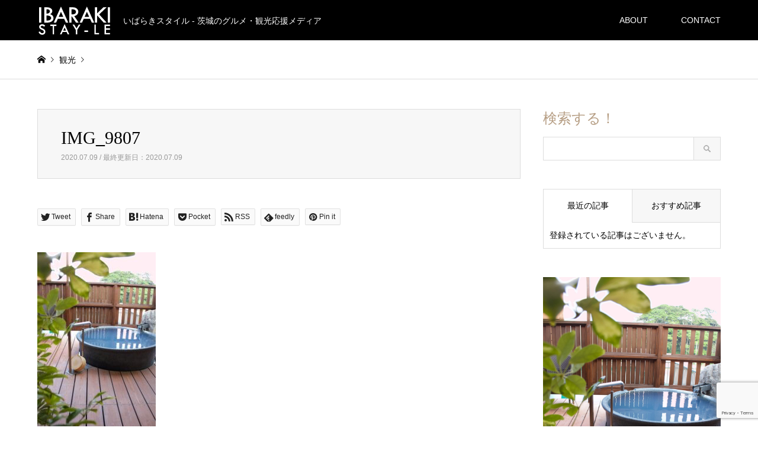

--- FILE ---
content_type: text/html; charset=UTF-8
request_url: https://ibaraki-stayle.net/stayle/toshimaya/img_9807/
body_size: 14096
content:
<!DOCTYPE html>
<html dir="ltr" lang="ja">
<head>
<meta charset="UTF-8">
<!--[if IE]><meta http-equiv="X-UA-Compatible" content="IE=edge"><![endif]-->
<meta name="viewport" content="width=device-width">

<meta name="description" content="貸切露天風呂「海月の湯」">
<link rel="pingback" href="https://ibaraki-stayle.net/xmlrpc.php">
<link rel="shortcut icon" href="https://ibaraki-stayle.net/wp-content/uploads/2020/05/ibasta-favicon.gif">

		<!-- All in One SEO 4.3.0 - aioseo.com -->
		<title>IMG_9807 | IBARAKI STAY-LE</title>
		<meta name="description" content="貸切露天風呂「海月の湯」" />
		<meta name="robots" content="max-image-preview:large" />
		<meta name="google-site-verification" content="XQtTPYLLYuJwGktNRmXyOB6D1hsPRYwcaOJzA3eXa4U" />
		<meta name="msvalidate.01" content="98670E5A793D6A5462976C59FAF380F7" />
		<link rel="canonical" href="https://ibaraki-stayle.net/stayle/toshimaya/img_9807/" />
		<meta name="generator" content="All in One SEO (AIOSEO) 4.3.0 " />
		<script type="application/ld+json" class="aioseo-schema">
			{"@context":"https:\/\/schema.org","@graph":[{"@type":"BreadcrumbList","@id":"https:\/\/ibaraki-stayle.net\/stayle\/toshimaya\/img_9807\/#breadcrumblist","itemListElement":[{"@type":"ListItem","@id":"https:\/\/ibaraki-stayle.net\/#listItem","position":1,"item":{"@type":"WebPage","@id":"https:\/\/ibaraki-stayle.net\/","name":"\u30db\u30fc\u30e0","description":"\u3044\u3070\u3089\u304d\u30b9\u30bf\u30a4\u30eb - \u8328\u57ce\u306e\u30b0\u30eb\u30e1\u30fb\u89b3\u5149\u5fdc\u63f4\u30e1\u30c7\u30a3\u30a2","url":"https:\/\/ibaraki-stayle.net\/"},"nextItem":"https:\/\/ibaraki-stayle.net\/stayle\/toshimaya\/img_9807\/#listItem"},{"@type":"ListItem","@id":"https:\/\/ibaraki-stayle.net\/stayle\/toshimaya\/img_9807\/#listItem","position":2,"item":{"@type":"WebPage","@id":"https:\/\/ibaraki-stayle.net\/stayle\/toshimaya\/img_9807\/","name":"IMG_9807","description":"\u8cb8\u5207\u9732\u5929\u98a8\u5442\u300c\u6d77\u6708\u306e\u6e6f\u300d","url":"https:\/\/ibaraki-stayle.net\/stayle\/toshimaya\/img_9807\/"},"previousItem":"https:\/\/ibaraki-stayle.net\/#listItem"}]},{"@type":"ItemPage","@id":"https:\/\/ibaraki-stayle.net\/stayle\/toshimaya\/img_9807\/#itempage","url":"https:\/\/ibaraki-stayle.net\/stayle\/toshimaya\/img_9807\/","name":"IMG_9807 | IBARAKI STAY-LE","description":"\u8cb8\u5207\u9732\u5929\u98a8\u5442\u300c\u6d77\u6708\u306e\u6e6f\u300d","inLanguage":"ja","isPartOf":{"@id":"https:\/\/ibaraki-stayle.net\/#website"},"breadcrumb":{"@id":"https:\/\/ibaraki-stayle.net\/stayle\/toshimaya\/img_9807\/#breadcrumblist"},"author":{"@id":"https:\/\/ibaraki-stayle.net\/author\/ibasuta\/#author"},"creator":{"@id":"https:\/\/ibaraki-stayle.net\/author\/ibasuta\/#author"},"datePublished":"2020-07-09T12:04:17+09:00","dateModified":"2020-07-09T12:04:38+09:00"},{"@type":"Organization","@id":"https:\/\/ibaraki-stayle.net\/#organization","name":"IBARAKI STAY-LE","url":"https:\/\/ibaraki-stayle.net\/"},{"@type":"Person","@id":"https:\/\/ibaraki-stayle.net\/author\/ibasuta\/#author","url":"https:\/\/ibaraki-stayle.net\/author\/ibasuta\/","name":"ibasuta","image":{"@type":"ImageObject","@id":"https:\/\/ibaraki-stayle.net\/stayle\/toshimaya\/img_9807\/#authorImage","url":"https:\/\/secure.gravatar.com\/avatar\/c4a99b62d1a14a56d05e33ee2ecd432a?s=96&d=mm&r=g","width":96,"height":96,"caption":"ibasuta"}},{"@type":"WebSite","@id":"https:\/\/ibaraki-stayle.net\/#website","url":"https:\/\/ibaraki-stayle.net\/","name":"IBARAKI STAY-LE","description":"\u3044\u3070\u3089\u304d\u30b9\u30bf\u30a4\u30eb - \u8328\u57ce\u306e\u30b0\u30eb\u30e1\u30fb\u89b3\u5149\u5fdc\u63f4\u30e1\u30c7\u30a3\u30a2","inLanguage":"ja","publisher":{"@id":"https:\/\/ibaraki-stayle.net\/#organization"}}]}
		</script>
		<script type="text/javascript" >
			window.ga=window.ga||function(){(ga.q=ga.q||[]).push(arguments)};ga.l=+new Date;
			ga('create', "UA-50170482-7", 'auto');
			ga('send', 'pageview');
		</script>
		<script async src="https://www.google-analytics.com/analytics.js"></script>
		<!-- All in One SEO -->

<link rel="alternate" type="application/rss+xml" title="IBARAKI STAY-LE &raquo; フィード" href="https://ibaraki-stayle.net/feed/" />
<link rel="alternate" type="application/rss+xml" title="IBARAKI STAY-LE &raquo; コメントフィード" href="https://ibaraki-stayle.net/comments/feed/" />
<link rel="alternate" type="application/rss+xml" title="IBARAKI STAY-LE &raquo; IMG_9807 のコメントのフィード" href="https://ibaraki-stayle.net/stayle/toshimaya/img_9807/feed/" />
<script type="text/javascript">
window._wpemojiSettings = {"baseUrl":"https:\/\/s.w.org\/images\/core\/emoji\/14.0.0\/72x72\/","ext":".png","svgUrl":"https:\/\/s.w.org\/images\/core\/emoji\/14.0.0\/svg\/","svgExt":".svg","source":{"concatemoji":"https:\/\/ibaraki-stayle.net\/wp-includes\/js\/wp-emoji-release.min.js?ver=6.1.9"}};
/*! This file is auto-generated */
!function(e,a,t){var n,r,o,i=a.createElement("canvas"),p=i.getContext&&i.getContext("2d");function s(e,t){var a=String.fromCharCode,e=(p.clearRect(0,0,i.width,i.height),p.fillText(a.apply(this,e),0,0),i.toDataURL());return p.clearRect(0,0,i.width,i.height),p.fillText(a.apply(this,t),0,0),e===i.toDataURL()}function c(e){var t=a.createElement("script");t.src=e,t.defer=t.type="text/javascript",a.getElementsByTagName("head")[0].appendChild(t)}for(o=Array("flag","emoji"),t.supports={everything:!0,everythingExceptFlag:!0},r=0;r<o.length;r++)t.supports[o[r]]=function(e){if(p&&p.fillText)switch(p.textBaseline="top",p.font="600 32px Arial",e){case"flag":return s([127987,65039,8205,9895,65039],[127987,65039,8203,9895,65039])?!1:!s([55356,56826,55356,56819],[55356,56826,8203,55356,56819])&&!s([55356,57332,56128,56423,56128,56418,56128,56421,56128,56430,56128,56423,56128,56447],[55356,57332,8203,56128,56423,8203,56128,56418,8203,56128,56421,8203,56128,56430,8203,56128,56423,8203,56128,56447]);case"emoji":return!s([129777,127995,8205,129778,127999],[129777,127995,8203,129778,127999])}return!1}(o[r]),t.supports.everything=t.supports.everything&&t.supports[o[r]],"flag"!==o[r]&&(t.supports.everythingExceptFlag=t.supports.everythingExceptFlag&&t.supports[o[r]]);t.supports.everythingExceptFlag=t.supports.everythingExceptFlag&&!t.supports.flag,t.DOMReady=!1,t.readyCallback=function(){t.DOMReady=!0},t.supports.everything||(n=function(){t.readyCallback()},a.addEventListener?(a.addEventListener("DOMContentLoaded",n,!1),e.addEventListener("load",n,!1)):(e.attachEvent("onload",n),a.attachEvent("onreadystatechange",function(){"complete"===a.readyState&&t.readyCallback()})),(e=t.source||{}).concatemoji?c(e.concatemoji):e.wpemoji&&e.twemoji&&(c(e.twemoji),c(e.wpemoji)))}(window,document,window._wpemojiSettings);
</script>
<style type="text/css">
img.wp-smiley,
img.emoji {
	display: inline !important;
	border: none !important;
	box-shadow: none !important;
	height: 1em !important;
	width: 1em !important;
	margin: 0 0.07em !important;
	vertical-align: -0.1em !important;
	background: none !important;
	padding: 0 !important;
}
</style>
	<link rel='stylesheet' id='style-css' href='https://ibaraki-stayle.net/wp-content/themes/gensen_tcd050/style.css?ver=1.12.1' type='text/css' media='all' />
<link rel='stylesheet' id='vkExUnit_common_style-css' href='https://ibaraki-stayle.net/wp-content/plugins/vk-all-in-one-expansion-unit/assets/css/vkExUnit_style.css?ver=9.87.0.1' type='text/css' media='all' />
<style id='vkExUnit_common_style-inline-css' type='text/css'>
:root {--ver_page_top_button_url:url(https://ibaraki-stayle.net/wp-content/plugins/vk-all-in-one-expansion-unit/assets/images/to-top-btn-icon.svg);}@font-face {font-weight: normal;font-style: normal;font-family: "vk_sns";src: url("https://ibaraki-stayle.net/wp-content/plugins/vk-all-in-one-expansion-unit/inc/sns/icons/fonts/vk_sns.eot?-bq20cj");src: url("https://ibaraki-stayle.net/wp-content/plugins/vk-all-in-one-expansion-unit/inc/sns/icons/fonts/vk_sns.eot?#iefix-bq20cj") format("embedded-opentype"),url("https://ibaraki-stayle.net/wp-content/plugins/vk-all-in-one-expansion-unit/inc/sns/icons/fonts/vk_sns.woff?-bq20cj") format("woff"),url("https://ibaraki-stayle.net/wp-content/plugins/vk-all-in-one-expansion-unit/inc/sns/icons/fonts/vk_sns.ttf?-bq20cj") format("truetype"),url("https://ibaraki-stayle.net/wp-content/plugins/vk-all-in-one-expansion-unit/inc/sns/icons/fonts/vk_sns.svg?-bq20cj#vk_sns") format("svg");}
</style>
<link rel='stylesheet' id='wp-block-library-css' href='https://ibaraki-stayle.net/wp-includes/css/dist/block-library/style.min.css?ver=6.1.9' type='text/css' media='all' />
<link rel='stylesheet' id='classic-theme-styles-css' href='https://ibaraki-stayle.net/wp-includes/css/classic-themes.min.css?ver=1' type='text/css' media='all' />
<style id='global-styles-inline-css' type='text/css'>
body{--wp--preset--color--black: #000000;--wp--preset--color--cyan-bluish-gray: #abb8c3;--wp--preset--color--white: #ffffff;--wp--preset--color--pale-pink: #f78da7;--wp--preset--color--vivid-red: #cf2e2e;--wp--preset--color--luminous-vivid-orange: #ff6900;--wp--preset--color--luminous-vivid-amber: #fcb900;--wp--preset--color--light-green-cyan: #7bdcb5;--wp--preset--color--vivid-green-cyan: #00d084;--wp--preset--color--pale-cyan-blue: #8ed1fc;--wp--preset--color--vivid-cyan-blue: #0693e3;--wp--preset--color--vivid-purple: #9b51e0;--wp--preset--gradient--vivid-cyan-blue-to-vivid-purple: linear-gradient(135deg,rgba(6,147,227,1) 0%,rgb(155,81,224) 100%);--wp--preset--gradient--light-green-cyan-to-vivid-green-cyan: linear-gradient(135deg,rgb(122,220,180) 0%,rgb(0,208,130) 100%);--wp--preset--gradient--luminous-vivid-amber-to-luminous-vivid-orange: linear-gradient(135deg,rgba(252,185,0,1) 0%,rgba(255,105,0,1) 100%);--wp--preset--gradient--luminous-vivid-orange-to-vivid-red: linear-gradient(135deg,rgba(255,105,0,1) 0%,rgb(207,46,46) 100%);--wp--preset--gradient--very-light-gray-to-cyan-bluish-gray: linear-gradient(135deg,rgb(238,238,238) 0%,rgb(169,184,195) 100%);--wp--preset--gradient--cool-to-warm-spectrum: linear-gradient(135deg,rgb(74,234,220) 0%,rgb(151,120,209) 20%,rgb(207,42,186) 40%,rgb(238,44,130) 60%,rgb(251,105,98) 80%,rgb(254,248,76) 100%);--wp--preset--gradient--blush-light-purple: linear-gradient(135deg,rgb(255,206,236) 0%,rgb(152,150,240) 100%);--wp--preset--gradient--blush-bordeaux: linear-gradient(135deg,rgb(254,205,165) 0%,rgb(254,45,45) 50%,rgb(107,0,62) 100%);--wp--preset--gradient--luminous-dusk: linear-gradient(135deg,rgb(255,203,112) 0%,rgb(199,81,192) 50%,rgb(65,88,208) 100%);--wp--preset--gradient--pale-ocean: linear-gradient(135deg,rgb(255,245,203) 0%,rgb(182,227,212) 50%,rgb(51,167,181) 100%);--wp--preset--gradient--electric-grass: linear-gradient(135deg,rgb(202,248,128) 0%,rgb(113,206,126) 100%);--wp--preset--gradient--midnight: linear-gradient(135deg,rgb(2,3,129) 0%,rgb(40,116,252) 100%);--wp--preset--duotone--dark-grayscale: url('#wp-duotone-dark-grayscale');--wp--preset--duotone--grayscale: url('#wp-duotone-grayscale');--wp--preset--duotone--purple-yellow: url('#wp-duotone-purple-yellow');--wp--preset--duotone--blue-red: url('#wp-duotone-blue-red');--wp--preset--duotone--midnight: url('#wp-duotone-midnight');--wp--preset--duotone--magenta-yellow: url('#wp-duotone-magenta-yellow');--wp--preset--duotone--purple-green: url('#wp-duotone-purple-green');--wp--preset--duotone--blue-orange: url('#wp-duotone-blue-orange');--wp--preset--font-size--small: 13px;--wp--preset--font-size--medium: 20px;--wp--preset--font-size--large: 36px;--wp--preset--font-size--x-large: 42px;--wp--preset--spacing--20: 0.44rem;--wp--preset--spacing--30: 0.67rem;--wp--preset--spacing--40: 1rem;--wp--preset--spacing--50: 1.5rem;--wp--preset--spacing--60: 2.25rem;--wp--preset--spacing--70: 3.38rem;--wp--preset--spacing--80: 5.06rem;}:where(.is-layout-flex){gap: 0.5em;}body .is-layout-flow > .alignleft{float: left;margin-inline-start: 0;margin-inline-end: 2em;}body .is-layout-flow > .alignright{float: right;margin-inline-start: 2em;margin-inline-end: 0;}body .is-layout-flow > .aligncenter{margin-left: auto !important;margin-right: auto !important;}body .is-layout-constrained > .alignleft{float: left;margin-inline-start: 0;margin-inline-end: 2em;}body .is-layout-constrained > .alignright{float: right;margin-inline-start: 2em;margin-inline-end: 0;}body .is-layout-constrained > .aligncenter{margin-left: auto !important;margin-right: auto !important;}body .is-layout-constrained > :where(:not(.alignleft):not(.alignright):not(.alignfull)){max-width: var(--wp--style--global--content-size);margin-left: auto !important;margin-right: auto !important;}body .is-layout-constrained > .alignwide{max-width: var(--wp--style--global--wide-size);}body .is-layout-flex{display: flex;}body .is-layout-flex{flex-wrap: wrap;align-items: center;}body .is-layout-flex > *{margin: 0;}:where(.wp-block-columns.is-layout-flex){gap: 2em;}.has-black-color{color: var(--wp--preset--color--black) !important;}.has-cyan-bluish-gray-color{color: var(--wp--preset--color--cyan-bluish-gray) !important;}.has-white-color{color: var(--wp--preset--color--white) !important;}.has-pale-pink-color{color: var(--wp--preset--color--pale-pink) !important;}.has-vivid-red-color{color: var(--wp--preset--color--vivid-red) !important;}.has-luminous-vivid-orange-color{color: var(--wp--preset--color--luminous-vivid-orange) !important;}.has-luminous-vivid-amber-color{color: var(--wp--preset--color--luminous-vivid-amber) !important;}.has-light-green-cyan-color{color: var(--wp--preset--color--light-green-cyan) !important;}.has-vivid-green-cyan-color{color: var(--wp--preset--color--vivid-green-cyan) !important;}.has-pale-cyan-blue-color{color: var(--wp--preset--color--pale-cyan-blue) !important;}.has-vivid-cyan-blue-color{color: var(--wp--preset--color--vivid-cyan-blue) !important;}.has-vivid-purple-color{color: var(--wp--preset--color--vivid-purple) !important;}.has-black-background-color{background-color: var(--wp--preset--color--black) !important;}.has-cyan-bluish-gray-background-color{background-color: var(--wp--preset--color--cyan-bluish-gray) !important;}.has-white-background-color{background-color: var(--wp--preset--color--white) !important;}.has-pale-pink-background-color{background-color: var(--wp--preset--color--pale-pink) !important;}.has-vivid-red-background-color{background-color: var(--wp--preset--color--vivid-red) !important;}.has-luminous-vivid-orange-background-color{background-color: var(--wp--preset--color--luminous-vivid-orange) !important;}.has-luminous-vivid-amber-background-color{background-color: var(--wp--preset--color--luminous-vivid-amber) !important;}.has-light-green-cyan-background-color{background-color: var(--wp--preset--color--light-green-cyan) !important;}.has-vivid-green-cyan-background-color{background-color: var(--wp--preset--color--vivid-green-cyan) !important;}.has-pale-cyan-blue-background-color{background-color: var(--wp--preset--color--pale-cyan-blue) !important;}.has-vivid-cyan-blue-background-color{background-color: var(--wp--preset--color--vivid-cyan-blue) !important;}.has-vivid-purple-background-color{background-color: var(--wp--preset--color--vivid-purple) !important;}.has-black-border-color{border-color: var(--wp--preset--color--black) !important;}.has-cyan-bluish-gray-border-color{border-color: var(--wp--preset--color--cyan-bluish-gray) !important;}.has-white-border-color{border-color: var(--wp--preset--color--white) !important;}.has-pale-pink-border-color{border-color: var(--wp--preset--color--pale-pink) !important;}.has-vivid-red-border-color{border-color: var(--wp--preset--color--vivid-red) !important;}.has-luminous-vivid-orange-border-color{border-color: var(--wp--preset--color--luminous-vivid-orange) !important;}.has-luminous-vivid-amber-border-color{border-color: var(--wp--preset--color--luminous-vivid-amber) !important;}.has-light-green-cyan-border-color{border-color: var(--wp--preset--color--light-green-cyan) !important;}.has-vivid-green-cyan-border-color{border-color: var(--wp--preset--color--vivid-green-cyan) !important;}.has-pale-cyan-blue-border-color{border-color: var(--wp--preset--color--pale-cyan-blue) !important;}.has-vivid-cyan-blue-border-color{border-color: var(--wp--preset--color--vivid-cyan-blue) !important;}.has-vivid-purple-border-color{border-color: var(--wp--preset--color--vivid-purple) !important;}.has-vivid-cyan-blue-to-vivid-purple-gradient-background{background: var(--wp--preset--gradient--vivid-cyan-blue-to-vivid-purple) !important;}.has-light-green-cyan-to-vivid-green-cyan-gradient-background{background: var(--wp--preset--gradient--light-green-cyan-to-vivid-green-cyan) !important;}.has-luminous-vivid-amber-to-luminous-vivid-orange-gradient-background{background: var(--wp--preset--gradient--luminous-vivid-amber-to-luminous-vivid-orange) !important;}.has-luminous-vivid-orange-to-vivid-red-gradient-background{background: var(--wp--preset--gradient--luminous-vivid-orange-to-vivid-red) !important;}.has-very-light-gray-to-cyan-bluish-gray-gradient-background{background: var(--wp--preset--gradient--very-light-gray-to-cyan-bluish-gray) !important;}.has-cool-to-warm-spectrum-gradient-background{background: var(--wp--preset--gradient--cool-to-warm-spectrum) !important;}.has-blush-light-purple-gradient-background{background: var(--wp--preset--gradient--blush-light-purple) !important;}.has-blush-bordeaux-gradient-background{background: var(--wp--preset--gradient--blush-bordeaux) !important;}.has-luminous-dusk-gradient-background{background: var(--wp--preset--gradient--luminous-dusk) !important;}.has-pale-ocean-gradient-background{background: var(--wp--preset--gradient--pale-ocean) !important;}.has-electric-grass-gradient-background{background: var(--wp--preset--gradient--electric-grass) !important;}.has-midnight-gradient-background{background: var(--wp--preset--gradient--midnight) !important;}.has-small-font-size{font-size: var(--wp--preset--font-size--small) !important;}.has-medium-font-size{font-size: var(--wp--preset--font-size--medium) !important;}.has-large-font-size{font-size: var(--wp--preset--font-size--large) !important;}.has-x-large-font-size{font-size: var(--wp--preset--font-size--x-large) !important;}
.wp-block-navigation a:where(:not(.wp-element-button)){color: inherit;}
:where(.wp-block-columns.is-layout-flex){gap: 2em;}
.wp-block-pullquote{font-size: 1.5em;line-height: 1.6;}
</style>
<link rel='stylesheet' id='contact-form-7-css' href='https://ibaraki-stayle.net/wp-content/plugins/contact-form-7/includes/css/styles.css?ver=5.7.3' type='text/css' media='all' />
<link rel='stylesheet' id='tcd-maps-css' href='https://ibaraki-stayle.net/wp-content/plugins/tcd-google-maps/admin.css?ver=6.1.9' type='text/css' media='all' />
<link rel='stylesheet' id='veu-cta-css' href='https://ibaraki-stayle.net/wp-content/plugins/vk-all-in-one-expansion-unit/inc/call-to-action/package/assets/css/style.css?ver=9.87.0.1' type='text/css' media='all' />
<script type='text/javascript' src='https://ibaraki-stayle.net/wp-includes/js/jquery/jquery.min.js?ver=3.6.1' id='jquery-core-js'></script>
<script type='text/javascript' src='https://ibaraki-stayle.net/wp-includes/js/jquery/jquery-migrate.min.js?ver=3.3.2' id='jquery-migrate-js'></script>
<link rel="https://api.w.org/" href="https://ibaraki-stayle.net/wp-json/" /><link rel="alternate" type="application/json" href="https://ibaraki-stayle.net/wp-json/wp/v2/media/185" /><link rel='shortlink' href='https://ibaraki-stayle.net/?p=185' />
<link rel="alternate" type="application/json+oembed" href="https://ibaraki-stayle.net/wp-json/oembed/1.0/embed?url=https%3A%2F%2Fibaraki-stayle.net%2Fstayle%2Ftoshimaya%2Fimg_9807%2F" />
<link rel="alternate" type="text/xml+oembed" href="https://ibaraki-stayle.net/wp-json/oembed/1.0/embed?url=https%3A%2F%2Fibaraki-stayle.net%2Fstayle%2Ftoshimaya%2Fimg_9807%2F&#038;format=xml" />

<link rel="stylesheet" href="https://ibaraki-stayle.net/wp-content/themes/gensen_tcd050/css/design-plus.css?ver=1.12.1">
<link rel="stylesheet" href="https://ibaraki-stayle.net/wp-content/themes/gensen_tcd050/css/sns-botton.css?ver=1.12.1">
<link rel="stylesheet" href="https://ibaraki-stayle.net/wp-content/themes/gensen_tcd050/css/responsive.css?ver=1.12.1">
<link rel="stylesheet" href="https://ibaraki-stayle.net/wp-content/themes/gensen_tcd050/css/footer-bar.css?ver=1.12.1">

<script src="https://ibaraki-stayle.net/wp-content/themes/gensen_tcd050/js/jquery.easing.1.3.js?ver=1.12.1"></script>
<script src="https://ibaraki-stayle.net/wp-content/themes/gensen_tcd050/js/jquery.textOverflowEllipsis.js?ver=1.12.1"></script>
<script src="https://ibaraki-stayle.net/wp-content/themes/gensen_tcd050/js/jscript.js?ver=1.12.1"></script>
<script src="https://ibaraki-stayle.net/wp-content/themes/gensen_tcd050/js/comment.js?ver=1.12.1"></script>
<script src="https://ibaraki-stayle.net/wp-content/themes/gensen_tcd050/js/jquery.chosen.min.js?ver=1.12.1"></script>
<link rel="stylesheet" href="https://ibaraki-stayle.net/wp-content/themes/gensen_tcd050/css/jquery.chosen.css?ver=1.12.1">

<style type="text/css">
body, input, textarea, select { font-family: Arial, "Hiragino Kaku Gothic ProN", "ヒラギノ角ゴ ProN W3", "メイリオ", Meiryo, sans-serif; }
.rich_font { font-family: "Times New Roman" , "游明朝" , "Yu Mincho" , "游明朝体" , "YuMincho" , "ヒラギノ明朝 Pro W3" , "Hiragino Mincho Pro" , "HiraMinProN-W3" , "HGS明朝E" , "ＭＳ Ｐ明朝" , "MS PMincho" , serif; font-weight:500; }

#header_logo #logo_text .logo { font-size:36px; }
#header_logo_fix #logo_text_fixed .logo { font-size:36px; }
#footer_logo .logo_text { font-size:36px; }
#post_title { font-size:30px; }
.post_content { font-size:14px; }
#archive_headline { font-size:42px; }
#archive_desc { font-size:14px; }
  
@media screen and (max-width:1024px) {
  #header_logo #logo_text .logo { font-size:26px; }
  #header_logo_fix #logo_text_fixed .logo { font-size:26px; }
  #footer_logo .logo_text { font-size:26px; }
  #post_title { font-size:16px; }
  .post_content { font-size:14px; }
  #archive_headline { font-size:20px; }
  #archive_desc { font-size:14px; }
}




.image {
overflow: hidden;
-webkit-backface-visibility: hidden;
backface-visibility: hidden;
-webkit-transition-duration: .35s;
-moz-transition-duration: .35s;
-ms-transition-duration: .35s;
-o-transition-duration: .35s;
transition-duration: .35s;
}
.image img {
-webkit-backface-visibility: hidden;
backface-visibility: hidden;
-webkit-transform: scale(1);
-webkit-transition-property: opacity, scale, -webkit-transform, transform;
-webkit-transition-duration: .35s;
-moz-transform: scale(1);
-moz-transition-property: opacity, scale, -moz-transform, transform;
-moz-transition-duration: .35s;
-ms-transform: scale(1);
-ms-transition-property: opacity, scale, -ms-transform, transform;
-ms-transition-duration: .35s;
-o-transform: scale(1);
-o-transition-property: opacity, scale, -o-transform, transform;
-o-transition-duration: .35s;
transform: scale(1);
transition-property: opacity, scale, transform;
transition-duration: .35s;
}
.image:hover img, a:hover .image img {
-webkit-transform: scale(1.2);
-moz-transform: scale(1.2);
-ms-transform: scale(1.2);
-o-transform: scale(1.2);
transform: scale(1.2);
}
.introduce_list_col a:hover .image img {
-webkit-transform: scale(1.2) translate3d(-41.66%, 0, 0);
-moz-transform: scale(1.2) translate3d(-41.66%, 0, 0);
-ms-transform: scale(1.2) translate3d(-41.66%, 0, 0);
-o-transform: scale(1.2) translate3d(-41.66%, 0, 0);
transform: scale(1.2) translate3d(-41.66%, 0, 0);
}


.archive_filter .button input:hover, .archive_sort dt,#post_pagination p, #post_pagination a:hover, #return_top a, .c-pw__btn,
#comment_header ul li a:hover, #comment_header ul li.comment_switch_active a, #comment_header #comment_closed p,
#introduce_slider .slick-dots li button:hover, #introduce_slider .slick-dots li.slick-active button
{ background-color:#b69e84; }

#comment_header ul li.comment_switch_active a, #comment_header #comment_closed p, #guest_info input:focus, #comment_textarea textarea:focus
{ border-color:#b69e84; }

#comment_header ul li.comment_switch_active a:after, #comment_header #comment_closed p:after
{ border-color:#b69e84 transparent transparent transparent; }

.header_search_inputs .chosen-results li[data-option-array-index="0"]
{ background-color:#b69e84 !important; border-color:#b69e84; }

a:hover, #bread_crumb li a:hover, #bread_crumb li.home a:hover:before, #bread_crumb li.last,
#archive_headline, .archive_header .headline, .archive_filter_headline, #related_post .headline,
#introduce_header .headline, .introduce_list_col .info .title, .introduce_archive_banner_link a:hover,
#recent_news .headline, #recent_news li a:hover, #comment_headline,
.side_headline, ul.banner_list li a:hover .caption, .footer_headline, .footer_widget a:hover,
#index_news .entry-date, #index_news_mobile .entry-date, .cb_content-carousel a:hover .image .title
{ color:#b69e84; }

#index_news_mobile .archive_link a:hover, .cb_content-blog_list .archive_link a:hover, #load_post a:hover, #submit_comment:hover, .c-pw__btn:hover
{ background-color:#92785f; }

#header_search select:focus, .header_search_inputs .chosen-with-drop .chosen-single span, #footer_contents a:hover, #footer_nav a:hover, #footer_social_link li:hover:before,
#header_slider .slick-arrow:hover, .cb_content-carousel .slick-arrow:hover
{ color:#92785f; }

.post_content a, .custom-html-widget a { color:#b69e84; }

#header_search, #index_header_search { background-color:#222222; }

#footer_nav { background-color:#F7F7F7; }
#footer_contents { background-color:#222222; }

#header_search_submit { background-color:rgba(0,0,0,0); }
#header_search_submit:hover { background-color:rgba(146,120,95,1.0); }
.cat-category { background-color:#999999 !important; }
.cat-genre { background-color:#999999 !important; }
.cat-s-area { background-color:#000000 !important; }
.cat-special { background-color:#49240d !important; }

@media only screen and (min-width:1025px) {
  #global_menu ul ul a { background-color:#b69e84; }
  #global_menu ul ul a:hover, #global_menu ul ul .current-menu-item > a { background-color:#92785f; }
  #header_top { background-color:#000000; }
  .has_header_content #header_top { background-color:rgba(0,0,0,0.8); }
  .fix_top.header_fix #header_top { background-color:rgba(0,0,0,0.8); }
  #header_logo a, #global_menu > ul > li > a { color:#ffffff; }
  #header_logo_fix a, .fix_top.header_fix #global_menu > ul > li > a { color:#ffffff; }
  .has_header_content #index_header_search { background-color:rgba(34,34,34,0.6); }
}
@media screen and (max-width:1024px) {
  #global_menu { background-color:#b69e84; }
  #global_menu a:hover, #global_menu .current-menu-item > a { background-color:#92785f; }
  #header_top { background-color:#000000; }
  #header_top a, #header_top a:before { color:#ffffff !important; }
  .mobile_fix_top.header_fix #header_top, .mobile_fix_top.header_fix #header.active #header_top { background-color:rgba(0,0,0,0.8); }
  .mobile_fix_top.header_fix #header_top a, .mobile_fix_top.header_fix #header_top a:before { color:#ffffff !important; }
  .archive_sort dt { color:#b69e84; }
  .post-type-archive-news #recent_news .show_date li .date { color:#b69e84; }
}



</style>

<style type="text/css"></style><!-- [ VK All in One Expansion Unit Article Structure Data ] --><script type="application/ld+json">{"@context":"https://schema.org/","@type":"Article","headline":"IMG_9807","image":"","datePublished":"2020-07-09T21:04:17+09:00","dateModified":"2020-07-09T21:04:38+09:00","author":{"@type":"","name":"ibasuta","url":"https://ibaraki-stayle.net/","sameAs":""}}</script><!-- [ / VK All in One Expansion Unit Article Structure Data ] --><script data-ad-client="ca-pub-8941384182516040" async src="https://pagead2.googlesyndication.com/pagead/js/adsbygoogle.js"></script>
</head>
<body id="body" class="attachment attachment-template-default single single-attachment postid-185 attachmentid-185 attachment-jpeg">


 <div id="header">
  <div id="header_top">
   <div class="inner clearfix">
    <div id="header_logo">
     <div id="logo_image">
 <h1 class="logo">
  <a href="https://ibaraki-stayle.net/" title="IBARAKI STAY-LE" data-label="IBARAKI STAY-LE"><img src="https://ibaraki-stayle.net/wp-content/uploads/2020/05/ibasta-logo2WT.png?1768674972" alt="IBARAKI STAY-LE" title="IBARAKI STAY-LE" /><span class="desc">いばらきスタイル - 茨城のグルメ・観光応援メディア</span></a>
 </h1>
</div>
    </div>
    <div id="header_logo_fix">
     <div id="logo_image_fixed">
 <p class="logo rich_font"><a href="https://ibaraki-stayle.net/" title="IBARAKI STAY-LE"><img src="https://ibaraki-stayle.net/wp-content/uploads/2020/05/ibasta-logo2WT.png?1768674972" alt="IBARAKI STAY-LE" title="IBARAKI STAY-LE" /></a></p>
</div>
    </div>
    <a href="#" class="menu_button"><span>menu</span></a>
    <div id="global_menu">
     <ul id="menu-global" class="menu"><li id="menu-item-69" class="menu-item menu-item-type-post_type menu-item-object-page menu-item-69"><a href="https://ibaraki-stayle.net/about/">ABOUT</a></li>
<li id="menu-item-68" class="menu-item menu-item-type-post_type menu-item-object-page menu-item-68"><a href="https://ibaraki-stayle.net/inquiry/">CONTACT</a></li>
</ul>    </div>
   </div>
  </div>
 </div><!-- END #header -->

 <div id="main_contents" class="clearfix">


<div id="breadcrumb">
 <ul class="inner clearfix" itemscope itemtype="http://schema.org/BreadcrumbList">
  <li itemprop="itemListElement" itemscope itemtype="http://schema.org/ListItem" class="home"><a itemprop="item" href="https://ibaraki-stayle.net/"><span itemprop="name">ホーム</span></a><meta itemprop="position" content="1" /></li>

  <li itemprop="itemListElement" itemscope itemtype="http://schema.org/ListItem"><a itemprop="item" href="https://ibaraki-stayle.net/sample-page/"><span itemprop="name">観光</span></a><meta itemprop="position" content="2" /></li>
<br />
<b>Warning</b>:  Invalid argument supplied for foreach() in <b>/home/r1077129/public_html/ibaraki-stayle.net/wp-content/themes/gensen_tcd050/breadcrumb.php</b> on line <b>94</b><br />
  <li itemprop="itemListElement" itemscope itemtype="http://schema.org/ListItem" class="last"><span itemprop="name">IMG_9807</span><meta itemprop="position" content="4" /></li>

 </ul>
</div>

<div id="main_col" class="clearfix">

 <div id="left_col">


  <div id="article">

   <div id="article_header">


    <h2 id="post_title" class="rich_font">IMG_9807</h2>

    <div id="post_date"><time class="entry-date updated" datetime="2020-07-09T21:04:38+09:00">2020.07.09 / 最終更新日：2020.07.09</time></div>

   </div>


   <div class="single_share" id="single_share_top">
    <div class="share-type2 share-top">
	<div class="sns">
		<ul class="type2 clearfix">
			<li class="twitter">
				<a href="https://twitter.com/share?text=IMG_9807&url=https%3A%2F%2Fibaraki-stayle.net%2Fstayle%2Ftoshimaya%2Fimg_9807%2F&via=&tw_p=tweetbutton&related=" onclick="javascript:window.open(this.href, '', 'menubar=no,toolbar=no,resizable=yes,scrollbars=yes,height=400,width=600');return false;"><i class="icon-twitter"></i><span class="ttl">Tweet</span><span class="share-count"></span></a>
			</li>
			<li class="facebook">
				<a href="//www.facebook.com/sharer/sharer.php?u=https://ibaraki-stayle.net/stayle/toshimaya/img_9807/&amp;t=IMG_9807" class="facebook-btn-icon-link" target="blank" rel="nofollow"><i class="icon-facebook"></i><span class="ttl">Share</span><span class="share-count"></span></a>
			</li>
			<li class="hatebu">
				<a href="https://b.hatena.ne.jp/add?mode=confirm&url=https%3A%2F%2Fibaraki-stayle.net%2Fstayle%2Ftoshimaya%2Fimg_9807%2F" onclick="javascript:window.open(this.href, '', 'menubar=no,toolbar=no,resizable=yes,scrollbars=yes,height=400,width=510');return false;" ><i class="icon-hatebu"></i><span class="ttl">Hatena</span><span class="share-count"></span></a>
			</li>
			<li class="pocket">
				<a href="https://getpocket.com/edit?url=https%3A%2F%2Fibaraki-stayle.net%2Fstayle%2Ftoshimaya%2Fimg_9807%2F&title=IMG_9807" target="blank"><i class="icon-pocket"></i><span class="ttl">Pocket</span><span class="share-count"></span></a>
			</li>
			<li class="rss">
				<a href="https://ibaraki-stayle.net/feed/" target="blank"><i class="icon-rss"></i><span class="ttl">RSS</span></a>
			</li>
			<li class="feedly">
				<a href="https://feedly.com/index.html#subscription/feed/https://ibaraki-stayle.net/feed/" target="blank"><i class="icon-feedly"></i><span class="ttl">feedly</span><span class="share-count"></span></a>
			</li>
			<li class="pinterest">
				<a rel="nofollow" target="_blank" href="https://www.pinterest.com/pin/create/button/?url=https%3A%2F%2Fibaraki-stayle.net%2Fstayle%2Ftoshimaya%2Fimg_9807%2F&media=https://ibaraki-stayle.net/wp-content/uploads/2020/07/IMG_9807-scaled.jpeg&description=IMG_9807"><i class="icon-pinterest"></i><span class="ttl">Pin&nbsp;it</span></a>
			</li>
		</ul>
	</div>
</div>
   </div>

  
   <div class="post_content clearfix">
    <p class="attachment"><a href='https://ibaraki-stayle.net/wp-content/uploads/2020/07/IMG_9807-scaled.jpeg'><img width="200" height="300" src="https://ibaraki-stayle.net/wp-content/uploads/2020/07/IMG_9807-200x300.jpeg" class="attachment-medium size-medium" alt="" decoding="async" loading="lazy" /></a></p>
       </div>

   <div class="single_share" id="single_share_bottom">
    <div class="share-type2 share-btm">
	<div class="sns">
		<ul class="type2 clearfix">
			<li class="twitter">
				<a href="https://twitter.com/share?text=IMG_9807&url=https%3A%2F%2Fibaraki-stayle.net%2Fstayle%2Ftoshimaya%2Fimg_9807%2F&via=&tw_p=tweetbutton&related=" onclick="javascript:window.open(this.href, '', 'menubar=no,toolbar=no,resizable=yes,scrollbars=yes,height=400,width=600');return false;"><i class="icon-twitter"></i><span class="ttl">Tweet</span><span class="share-count"></span></a>
			</li>
			<li class="facebook">
				<a href="//www.facebook.com/sharer/sharer.php?u=https://ibaraki-stayle.net/stayle/toshimaya/img_9807/&amp;t=IMG_9807" class="facebook-btn-icon-link" target="blank" rel="nofollow"><i class="icon-facebook"></i><span class="ttl">Share</span><span class="share-count"></span></a>
			</li>
			<li class="hatebu">
				<a href="https://b.hatena.ne.jp/add?mode=confirm&url=https%3A%2F%2Fibaraki-stayle.net%2Fstayle%2Ftoshimaya%2Fimg_9807%2F" onclick="javascript:window.open(this.href, '', 'menubar=no,toolbar=no,resizable=yes,scrollbars=yes,height=400,width=510');return false;" ><i class="icon-hatebu"></i><span class="ttl">Hatena</span><span class="share-count"></span></a>
			</li>
			<li class="pocket">
				<a href="https://getpocket.com/edit?url=https%3A%2F%2Fibaraki-stayle.net%2Fstayle%2Ftoshimaya%2Fimg_9807%2F&title=IMG_9807" target="blank"><i class="icon-pocket"></i><span class="ttl">Pocket</span><span class="share-count"></span></a>
			</li>
			<li class="rss">
				<a href="https://ibaraki-stayle.net/feed/" target="blank"><i class="icon-rss"></i><span class="ttl">RSS</span></a>
			</li>
			<li class="feedly">
				<a href="https://feedly.com/index.html#subscription/feed/https://ibaraki-stayle.net/feed/" target="blank"><i class="icon-feedly"></i><span class="ttl">feedly</span><span class="share-count"></span></a>
			</li>
			<li class="pinterest">
				<a rel="nofollow" target="_blank" href="https://www.pinterest.com/pin/create/button/?url=https%3A%2F%2Fibaraki-stayle.net%2Fstayle%2Ftoshimaya%2Fimg_9807%2F&media=https://ibaraki-stayle.net/wp-content/uploads/2020/07/IMG_9807-scaled.jpeg&description=IMG_9807"><i class="icon-pinterest"></i><span class="ttl">Pin&nbsp;it</span></a>
			</li>
		</ul>
	</div>
</div>
   </div>

   <ul id="post_meta_bottom" class="clearfix">
    <li class="post_author">投稿者: <a href="https://ibaraki-stayle.net/author/ibasuta/" title="ibasuta の投稿" rel="author">ibasuta</a></li>        <li class="post_comment">コメント: <a href="#comment_headline">0</a></li>   </ul>

   <div id="previous_next_post_image" class="clearfix">
       </div>

  </div><!-- END #article -->

 <div id="single_banner_area" class="clearfix">
    <div class="single_banner single_banner_left">
    [s_ad]   </div>
       <div class="single_banner single_banner_right">
    [s_ad]   </div>
   </div><!-- END #single_banner_area -->
  



<div id="comment_header">
 <h3 id="comment_headline" class="rich_font"><span>コメント</span></h3>

 <ul class="clearfix">
  <li id="comment_closed"><p>コメント (0)</p></li>
  <li id="trackback_closed"><p>トラックバックは利用できません。</p></li>
 </ul>

</div><!-- END #comment_header -->

<div id="comments">
 <div id="comment_area">
  <ol class="commentlist">
   <li class="comment">
    <div class="comment-content"><p class="no_comment">この記事へのコメントはありません。</p></div>
   </li>
  </ol>

 </div><!-- #comment-list END -->

 <div id="trackback_area">

 </div><!-- #trackbacklist END -->


 <fieldset class="comment_form_wrapper" id="respond">
  <div id="cancel_comment_reply"><a rel="nofollow" id="cancel-comment-reply-link" href="/stayle/toshimaya/img_9807/#respond" style="display:none;">返信をキャンセルする。</a></div>
  <form action="https://ibaraki-stayle.net/wp-comments-post.php" method="post" id="commentform">

   <div id="guest_info">
    <div id="guest_name"><label for="author"><span>名前</span>( 必須 )</label><input type="text" name="author" id="author" value="" size="22" tabindex="1" aria-required='true' /></div>
    <div id="guest_email"><label for="email"><span>E-MAIL</span>( 必須 ) - 公開されません -</label><input type="text" name="email" id="email" value="" size="22" tabindex="2" aria-required='true' /></div>
    <div id="guest_url"><label for="url"><span>備考</span></label><input type="text" name="url" id="url" value="" size="22" tabindex="3" /></div>
       </div>

   <div id="comment_textarea">
    <textarea name="comment" id="comment" cols="50" rows="10" tabindex="4"></textarea>
   </div>


   <div id="submit_comment_wrapper">
<p style="display: none;"><input type="hidden" id="akismet_comment_nonce" name="akismet_comment_nonce" value="8fb2e7eb1d" /></p><p style="display: none !important;"><label>&#916;<textarea name="ak_hp_textarea" cols="45" rows="8" maxlength="100"></textarea></label><input type="hidden" id="ak_js_1" name="ak_js" value="31"/><script>document.getElementById( "ak_js_1" ).setAttribute( "value", ( new Date() ).getTime() );</script></p>    <input name="submit" type="submit" id="submit_comment" tabindex="5" value="コメントを書く" title="コメントを書く" alt="コメントを書く" />
   </div>
   <div id="input_hidden_field">
<input type='hidden' name='comment_post_ID' value='185' id='comment_post_ID' />
<input type='hidden' name='comment_parent' id='comment_parent' value='0' />
   </div>
  </form>
 </fieldset>
</div><!-- END #comments -->

</div><!-- END #left_col -->

 <div id="side_col">
  <div class="widget side_widget clearfix widget_search" id="search-2">
<h3 class="side_headline rich_font">検索する！</h3>
<form role="search" method="get" id="searchform" class="searchform" action="https://ibaraki-stayle.net/">
				<div>
					<label class="screen-reader-text" for="s">検索:</label>
					<input type="text" value="" name="s" id="s" />
					<input type="submit" id="searchsubmit" value="検索" />
				</div>
			</form></div>
<div class="widget side_widget clearfix styled_post_list1_widget" id="styled_post_list1_widget-3">
<input type="radio" id="styled_post_list1_widget-3-recent_post" name="styled_post_list1_widget-3-tab-radio" class="tab-radio tab-radio-recent_post" checked="checked" /><input type="radio" id="styled_post_list1_widget-3-recommend_post" name="styled_post_list1_widget-3-tab-radio" class="tab-radio tab-radio-recommend_post" />
<ol class="styled_post_list1_tabs">
 <li class="tab-label-recent_post"><label for="styled_post_list1_widget-3-recent_post">最近の記事</label></li>
 <li class="tab-label-recommend_post"><label for="styled_post_list1_widget-3-recommend_post">おすすめ記事</label></li>
</ol>
<ol class="styled_post_list1 tab-content-recent_post">
 <li class="no_post">登録されている記事はございません。</li>
</ol>
<ol class="styled_post_list1 tab-content-recommend_post">
 <li class="no_post">登録されている記事はございません。</li>
</ol>
</div>
<div class="widget side_widget clearfix ml_ad_widget" id="ml_ad_widget-2">
<a href="" target="_blank"><img src="https://ibaraki-stayle.net/wp-content/uploads/2020/07/IMG_9807-scaled.jpeg" alt="" /></a>
</div>
 </div>

</div><!-- END #main_col -->


 </div><!-- END #main_contents -->

 <div id="footer">

  <div id="footer_nav">
   <div class="inner">
    <div class="footer_nav_cols clearfix">
     <div class="footer_nav_col footer_nav_1 footer_nav_s-area footer_nav_type2">
      <div class="headline" style="background:#000000;">エリア</div>
      <ul>
       <li><a href="https://ibaraki-stayle.net/s-area/northern/">県北エリア</a><ul><li><a href="https://ibaraki-stayle.net/s-area/hitachinaka/">ひたちなか市</a></li><li><a href="https://ibaraki-stayle.net/s-area/kita-ibaraki/">北茨城市</a></li><li><a href="https://ibaraki-stayle.net/s-area/daigo/">大子町</a></li><li><a href="https://ibaraki-stayle.net/s-area/hitachi-ohmiya/">常陸大宮市</a></li><li><a href="https://ibaraki-stayle.net/s-area/hitachi-ohta/">常陸太田市</a></li><li><a href="https://ibaraki-stayle.net/s-area/hitachi/">日立市</a></li><li><a href="https://ibaraki-stayle.net/s-area/tokai/">東海村</a></li><li><a href="https://ibaraki-stayle.net/s-area/naka/">那珂市</a></li><li><a href="https://ibaraki-stayle.net/s-area/takahagi/">高萩市</a></li></ul></li>
       <li><a href="https://ibaraki-stayle.net/s-area/southern/">県南エリア</a><ul><li><a href="https://ibaraki-stayle.net/s-area/kasumigaura/">かすみがうら市</a></li><li><a href="https://ibaraki-stayle.net/s-area/tsukubamirai/">つくばみらい市</a></li><li><a href="https://ibaraki-stayle.net/s-area/tsukuba/">つくば市</a></li><li><a href="https://ibaraki-stayle.net/s-area/tonemachi/">利根町</a></li><li><a href="https://ibaraki-stayle.net/s-area/toride/">取手市</a></li><li><a href="https://ibaraki-stayle.net/s-area/tsuchiura/">土浦市</a></li><li><a href="https://ibaraki-stayle.net/s-area/moriya/">守谷市</a></li><li><a href="https://ibaraki-stayle.net/s-area/kawachi/">河内町</a></li><li><a href="https://ibaraki-stayle.net/s-area/ushiku/">牛久市</a></li><li><a href="https://ibaraki-stayle.net/s-area/ishioka/">石岡市</a></li><li><a href="https://ibaraki-stayle.net/s-area/inashiki/">稲敷市</a></li><li><a href="https://ibaraki-stayle.net/s-area/miho/">美浦村</a></li><li><a href="https://ibaraki-stayle.net/s-area/ami/">阿見町</a></li><li><a href="https://ibaraki-stayle.net/s-area/ryugasaki/">龍ケ崎市</a></li></ul></li>
       <li><a href="https://ibaraki-stayle.net/s-area/central/">県央エリア</a><ul><li><a href="https://ibaraki-stayle.net/s-area/shirosato/">城里町</a></li><li><a href="https://ibaraki-stayle.net/s-area/oharai/">大洗町</a></li><li><a href="https://ibaraki-stayle.net/s-area/omitama/">小美玉市</a></li><li><a href="https://ibaraki-stayle.net/s-area/mito/">水戸市</a></li><li><a href="https://ibaraki-stayle.net/s-area/kasama/">笠間市</a></li><li><a href="https://ibaraki-stayle.net/s-area/ibaraki-machi/">茨城町</a></li></ul></li>
       <li><a href="https://ibaraki-stayle.net/s-area/western/">県西エリア</a><ul><li><a href="https://ibaraki-stayle.net/s-area/shimotsuma/">下妻市</a></li><li><a href="https://ibaraki-stayle.net/s-area/goka/">五霞町</a></li><li><a href="https://ibaraki-stayle.net/s-area/yachiyo/">八千代町</a></li><li><a href="https://ibaraki-stayle.net/s-area/koga/">古河市</a></li><li><a href="https://ibaraki-stayle.net/s-area/bandou/">坂東市</a></li><li><a href="https://ibaraki-stayle.net/s-area/sakai/">境町</a></li><li><a href="https://ibaraki-stayle.net/s-area/jousou/">常総市</a></li><li><a href="https://ibaraki-stayle.net/s-area/sakuragawa/">桜川市</a></li><li><a href="https://ibaraki-stayle.net/s-area/chikusei/">筑西市</a></li><li><a href="https://ibaraki-stayle.net/s-area/yuuki/">結城市</a></li></ul></li>
       <li><a href="https://ibaraki-stayle.net/s-area/rokko/">鹿行エリア</a><ul><li><a href="https://ibaraki-stayle.net/s-area/itako/">潮来市</a></li><li><a href="https://ibaraki-stayle.net/s-area/kamisu/">神栖市</a></li><li><a href="https://ibaraki-stayle.net/s-area/namegata/">行方市</a></li><li><a href="https://ibaraki-stayle.net/s-area/hokota/">鉾田市</a></li><li><a href="https://ibaraki-stayle.net/s-area/kashima/">鹿島市</a></li></ul></li>
      </ul>
     </div>
     <div class="footer_nav_col footer_nav_2 footer_nav_genre footer_nav_type1">
      <div class="headline" style="background:#999999;">ジャンル</div>
      <ul class="clearfix">
       <li><a href="https://ibaraki-stayle.net/genre/asian_esnic/">アジアン・エスニック</a></li>
       <li><a href="https://ibaraki-stayle.net/genre/cafe/">カフェ・喫茶店</a></li>
       <li><a href="https://ibaraki-stayle.net/genre/sweets/">スイーツ</a></li>
       <li><a href="https://ibaraki-stayle.net/genre/take_out/">テイクアウト</a></li>
       <li><a href="https://ibaraki-stayle.net/genre/bread/">パン・ベーカリー</a></li>
       <li><a href="https://ibaraki-stayle.net/genre/hotel/">ホテル/旅館</a></li>
       <li><a href="https://ibaraki-stayle.net/genre/ramen/">ラーメン</a></li>
       <li><a href="https://ibaraki-stayle.net/genre/restaurant/">レストラン</a></li>
       <li><a href="https://ibaraki-stayle.net/genre/chinese/">中華料理</a></li>
       <li><a href="https://ibaraki-stayle.net/genre/japanese/">和食</a></li>
       <li><a href="https://ibaraki-stayle.net/genre/izakaya/">居酒屋・バー</a></li>
       <li><a href="https://ibaraki-stayle.net/genre/western/">洋食・西洋料理</a></li>
       <li><a href="https://ibaraki-stayle.net/genre/yakiniku/">焼肉</a></li>
       <li><a href="https://ibaraki-stayle.net/genre/%e9%a3%9f%e5%93%81%e3%83%a1%e3%83%bc%e3%82%ab%e3%83%bc/">食品メーカー</a></li>
      </ul>
     </div>
    </div>
   </div>
  </div>

  <div id="footer_contents">
   <div class="inner">

    <div id="footer_widget" class="footer_widget_type2">
<div class="widget footer_widget ml_ad_widget">
<a href="" target="_blank"><img src="https://ibaraki-stayle.net/wp-content/uploads/2020/07/IMG_9807-scaled.jpeg" alt="" /></a>
</div>
<div class="widget footer_widget widget_nav_menu">
<div class="menu-global-container"><ul id="menu-global-1" class="menu"><li class="menu-item menu-item-type-post_type menu-item-object-page menu-item-69"><a href="https://ibaraki-stayle.net/about/">ABOUT</a></li>
<li class="menu-item menu-item-type-post_type menu-item-object-page menu-item-68"><a href="https://ibaraki-stayle.net/inquiry/">CONTACT</a></li>
</ul></div></div>
    </div>

    <div id="footer_info">
     <div id="footer_logo">
      <div class="logo_area">
 <p class="logo rich_font"><a href="https://ibaraki-stayle.net/" title="IBARAKI STAY-LE"><img src="https://ibaraki-stayle.net/wp-content/uploads/2020/05/ibasta-logoW.png?1768674972" alt="IBARAKI STAY-LE" title="IBARAKI STAY-LE" /></a></p>
</div>
     </div>

     <ul id="footer_social_link">
      <li class="facebook"><a href="https://www.facebook.com/Ibaraki-Stay-le-101081521633406/" target="_blank">Facebook</a></li>
      <li class="insta"><a href="https://www.instagram.com/ibaraki_stayle/" target="_blank">Instagram</a></li>
      <li class="rss"><a href="https://ibaraki-stayle.net/feed/" target="_blank">RSS</a></li>
     </ul>

<div id="footer_bottom_menu" class="menu-footer-a-container"><ul id="menu-footer-a" class="menu"><li id="menu-item-55" class="menu-item menu-item-type-post_type menu-item-object-page menu-item-55"><a href="https://ibaraki-stayle.net/privacy/">プライバシーポリシー</a></li>
<li id="menu-item-56" class="menu-item menu-item-type-custom menu-item-object-custom menu-item-56"><a href="https://umaso.co.jp">運営会社</a></li>
<li id="menu-item-54" class="menu-item menu-item-type-post_type menu-item-object-page menu-item-54"><a href="https://ibaraki-stayle.net/want-to-submit/">記事掲載</a></li>
<li id="menu-item-53" class="menu-item menu-item-type-post_type menu-item-object-page menu-item-53"><a href="https://ibaraki-stayle.net/inquiry/">お問い合わせ</a></li>
</ul></div>
     <p id="copyright"><span>Copyright </span>&copy; <a href="https://ibaraki-stayle.net/">IBARAKI STAY-LE</a>. All Rights Reserved.</p>

    </div><!-- END #footer_info -->
   </div><!-- END .inner -->
  </div><!-- END #footer_contents -->

  <div id="return_top">
   <a href="#body"><span>PAGE TOP</span></a>
  </div><!-- END #return_top -->

 </div><!-- END #footer -->


<script>


jQuery(document).ready(function($){
  $('.inview-fadein').css('opacity', 0);

  var initialize = function(){
    $('.js-ellipsis').textOverflowEllipsis();


    if ($('.inview-fadein').length) {
      $(window).on('load scroll resize', function(){
        $('.inview-fadein:not(.active)').each(function(){
          var elmTop = $(this).offset().top || 0;
          if ($(window).scrollTop() > elmTop - $(window).height()){
            if ($(this).is('#post_list')) {
              var $articles = $(this).find('.article, .archive_link');
              $articles.css('opacity', 0);
              $(this).addClass('active').css('opacity', 1);
              $articles.each(function(i){
                var self = this;
                setTimeout(function(){
                  $(self).animate({ opacity: 1 }, 200);
                }, i*200);
              });
            } else {
              $(this).addClass('active').animate({ opacity: 1 }, 800);
            }
          }
        });
      });
    }

    $(window).trigger('resize');
  };



  initialize();


});
</script>

<!-- facebook share button code -->
<div id="fb-root"></div>
<script>
(function(d, s, id) {
  var js, fjs = d.getElementsByTagName(s)[0];
  if (d.getElementById(id)) return;
  js = d.createElement(s); js.id = id;
  js.src = "//connect.facebook.net/ja_JP/sdk.js#xfbml=1&version=v2.5";
  fjs.parentNode.insertBefore(js, fjs);
}(document, 'script', 'facebook-jssdk'));
</script>


<script type='text/javascript' src='https://ibaraki-stayle.net/wp-includes/js/comment-reply.min.js?ver=6.1.9' id='comment-reply-js'></script>
<script type='text/javascript' src='https://ibaraki-stayle.net/wp-content/plugins/contact-form-7/includes/swv/js/index.js?ver=5.7.3' id='swv-js'></script>
<script type='text/javascript' id='contact-form-7-js-extra'>
/* <![CDATA[ */
var wpcf7 = {"api":{"root":"https:\/\/ibaraki-stayle.net\/wp-json\/","namespace":"contact-form-7\/v1"}};
/* ]]> */
</script>
<script type='text/javascript' src='https://ibaraki-stayle.net/wp-content/plugins/contact-form-7/includes/js/index.js?ver=5.7.3' id='contact-form-7-js'></script>
<script type='text/javascript' src='https://ibaraki-stayle.net/wp-content/plugins/vk-all-in-one-expansion-unit/inc/smooth-scroll/js/smooth-scroll.min.js?ver=9.87.0.1' id='smooth-scroll-js-js'></script>
<script type='text/javascript' id='vkExUnit_master-js-js-extra'>
/* <![CDATA[ */
var vkExOpt = {"ajax_url":"https:\/\/ibaraki-stayle.net\/wp-admin\/admin-ajax.php"};
/* ]]> */
</script>
<script type='text/javascript' src='https://ibaraki-stayle.net/wp-content/plugins/vk-all-in-one-expansion-unit/assets/js/all.min.js?ver=9.87.0.1' id='vkExUnit_master-js-js'></script>
<script type='text/javascript' src='https://www.google.com/recaptcha/api.js?render=6Leyp_wUAAAAAOUpLp0ePSOgvsQPQ9PJyBmUqVY7&#038;ver=3.0' id='google-recaptcha-js'></script>
<script type='text/javascript' src='https://ibaraki-stayle.net/wp-includes/js/dist/vendor/regenerator-runtime.min.js?ver=0.13.9' id='regenerator-runtime-js'></script>
<script type='text/javascript' src='https://ibaraki-stayle.net/wp-includes/js/dist/vendor/wp-polyfill.min.js?ver=3.15.0' id='wp-polyfill-js'></script>
<script type='text/javascript' id='wpcf7-recaptcha-js-extra'>
/* <![CDATA[ */
var wpcf7_recaptcha = {"sitekey":"6Leyp_wUAAAAAOUpLp0ePSOgvsQPQ9PJyBmUqVY7","actions":{"homepage":"homepage","contactform":"contactform"}};
/* ]]> */
</script>
<script type='text/javascript' src='https://ibaraki-stayle.net/wp-content/plugins/contact-form-7/modules/recaptcha/index.js?ver=5.7.3' id='wpcf7-recaptcha-js'></script>
<script defer type='text/javascript' src='https://ibaraki-stayle.net/wp-content/plugins/akismet/_inc/akismet-frontend.js?ver=1676462021' id='akismet-frontend-js'></script>
</body>
</html>


--- FILE ---
content_type: text/html; charset=utf-8
request_url: https://www.google.com/recaptcha/api2/anchor?ar=1&k=6Leyp_wUAAAAAOUpLp0ePSOgvsQPQ9PJyBmUqVY7&co=aHR0cHM6Ly9pYmFyYWtpLXN0YXlsZS5uZXQ6NDQz&hl=en&v=PoyoqOPhxBO7pBk68S4YbpHZ&size=invisible&anchor-ms=20000&execute-ms=30000&cb=xhotp1wrhmb9
body_size: 48765
content:
<!DOCTYPE HTML><html dir="ltr" lang="en"><head><meta http-equiv="Content-Type" content="text/html; charset=UTF-8">
<meta http-equiv="X-UA-Compatible" content="IE=edge">
<title>reCAPTCHA</title>
<style type="text/css">
/* cyrillic-ext */
@font-face {
  font-family: 'Roboto';
  font-style: normal;
  font-weight: 400;
  font-stretch: 100%;
  src: url(//fonts.gstatic.com/s/roboto/v48/KFO7CnqEu92Fr1ME7kSn66aGLdTylUAMa3GUBHMdazTgWw.woff2) format('woff2');
  unicode-range: U+0460-052F, U+1C80-1C8A, U+20B4, U+2DE0-2DFF, U+A640-A69F, U+FE2E-FE2F;
}
/* cyrillic */
@font-face {
  font-family: 'Roboto';
  font-style: normal;
  font-weight: 400;
  font-stretch: 100%;
  src: url(//fonts.gstatic.com/s/roboto/v48/KFO7CnqEu92Fr1ME7kSn66aGLdTylUAMa3iUBHMdazTgWw.woff2) format('woff2');
  unicode-range: U+0301, U+0400-045F, U+0490-0491, U+04B0-04B1, U+2116;
}
/* greek-ext */
@font-face {
  font-family: 'Roboto';
  font-style: normal;
  font-weight: 400;
  font-stretch: 100%;
  src: url(//fonts.gstatic.com/s/roboto/v48/KFO7CnqEu92Fr1ME7kSn66aGLdTylUAMa3CUBHMdazTgWw.woff2) format('woff2');
  unicode-range: U+1F00-1FFF;
}
/* greek */
@font-face {
  font-family: 'Roboto';
  font-style: normal;
  font-weight: 400;
  font-stretch: 100%;
  src: url(//fonts.gstatic.com/s/roboto/v48/KFO7CnqEu92Fr1ME7kSn66aGLdTylUAMa3-UBHMdazTgWw.woff2) format('woff2');
  unicode-range: U+0370-0377, U+037A-037F, U+0384-038A, U+038C, U+038E-03A1, U+03A3-03FF;
}
/* math */
@font-face {
  font-family: 'Roboto';
  font-style: normal;
  font-weight: 400;
  font-stretch: 100%;
  src: url(//fonts.gstatic.com/s/roboto/v48/KFO7CnqEu92Fr1ME7kSn66aGLdTylUAMawCUBHMdazTgWw.woff2) format('woff2');
  unicode-range: U+0302-0303, U+0305, U+0307-0308, U+0310, U+0312, U+0315, U+031A, U+0326-0327, U+032C, U+032F-0330, U+0332-0333, U+0338, U+033A, U+0346, U+034D, U+0391-03A1, U+03A3-03A9, U+03B1-03C9, U+03D1, U+03D5-03D6, U+03F0-03F1, U+03F4-03F5, U+2016-2017, U+2034-2038, U+203C, U+2040, U+2043, U+2047, U+2050, U+2057, U+205F, U+2070-2071, U+2074-208E, U+2090-209C, U+20D0-20DC, U+20E1, U+20E5-20EF, U+2100-2112, U+2114-2115, U+2117-2121, U+2123-214F, U+2190, U+2192, U+2194-21AE, U+21B0-21E5, U+21F1-21F2, U+21F4-2211, U+2213-2214, U+2216-22FF, U+2308-230B, U+2310, U+2319, U+231C-2321, U+2336-237A, U+237C, U+2395, U+239B-23B7, U+23D0, U+23DC-23E1, U+2474-2475, U+25AF, U+25B3, U+25B7, U+25BD, U+25C1, U+25CA, U+25CC, U+25FB, U+266D-266F, U+27C0-27FF, U+2900-2AFF, U+2B0E-2B11, U+2B30-2B4C, U+2BFE, U+3030, U+FF5B, U+FF5D, U+1D400-1D7FF, U+1EE00-1EEFF;
}
/* symbols */
@font-face {
  font-family: 'Roboto';
  font-style: normal;
  font-weight: 400;
  font-stretch: 100%;
  src: url(//fonts.gstatic.com/s/roboto/v48/KFO7CnqEu92Fr1ME7kSn66aGLdTylUAMaxKUBHMdazTgWw.woff2) format('woff2');
  unicode-range: U+0001-000C, U+000E-001F, U+007F-009F, U+20DD-20E0, U+20E2-20E4, U+2150-218F, U+2190, U+2192, U+2194-2199, U+21AF, U+21E6-21F0, U+21F3, U+2218-2219, U+2299, U+22C4-22C6, U+2300-243F, U+2440-244A, U+2460-24FF, U+25A0-27BF, U+2800-28FF, U+2921-2922, U+2981, U+29BF, U+29EB, U+2B00-2BFF, U+4DC0-4DFF, U+FFF9-FFFB, U+10140-1018E, U+10190-1019C, U+101A0, U+101D0-101FD, U+102E0-102FB, U+10E60-10E7E, U+1D2C0-1D2D3, U+1D2E0-1D37F, U+1F000-1F0FF, U+1F100-1F1AD, U+1F1E6-1F1FF, U+1F30D-1F30F, U+1F315, U+1F31C, U+1F31E, U+1F320-1F32C, U+1F336, U+1F378, U+1F37D, U+1F382, U+1F393-1F39F, U+1F3A7-1F3A8, U+1F3AC-1F3AF, U+1F3C2, U+1F3C4-1F3C6, U+1F3CA-1F3CE, U+1F3D4-1F3E0, U+1F3ED, U+1F3F1-1F3F3, U+1F3F5-1F3F7, U+1F408, U+1F415, U+1F41F, U+1F426, U+1F43F, U+1F441-1F442, U+1F444, U+1F446-1F449, U+1F44C-1F44E, U+1F453, U+1F46A, U+1F47D, U+1F4A3, U+1F4B0, U+1F4B3, U+1F4B9, U+1F4BB, U+1F4BF, U+1F4C8-1F4CB, U+1F4D6, U+1F4DA, U+1F4DF, U+1F4E3-1F4E6, U+1F4EA-1F4ED, U+1F4F7, U+1F4F9-1F4FB, U+1F4FD-1F4FE, U+1F503, U+1F507-1F50B, U+1F50D, U+1F512-1F513, U+1F53E-1F54A, U+1F54F-1F5FA, U+1F610, U+1F650-1F67F, U+1F687, U+1F68D, U+1F691, U+1F694, U+1F698, U+1F6AD, U+1F6B2, U+1F6B9-1F6BA, U+1F6BC, U+1F6C6-1F6CF, U+1F6D3-1F6D7, U+1F6E0-1F6EA, U+1F6F0-1F6F3, U+1F6F7-1F6FC, U+1F700-1F7FF, U+1F800-1F80B, U+1F810-1F847, U+1F850-1F859, U+1F860-1F887, U+1F890-1F8AD, U+1F8B0-1F8BB, U+1F8C0-1F8C1, U+1F900-1F90B, U+1F93B, U+1F946, U+1F984, U+1F996, U+1F9E9, U+1FA00-1FA6F, U+1FA70-1FA7C, U+1FA80-1FA89, U+1FA8F-1FAC6, U+1FACE-1FADC, U+1FADF-1FAE9, U+1FAF0-1FAF8, U+1FB00-1FBFF;
}
/* vietnamese */
@font-face {
  font-family: 'Roboto';
  font-style: normal;
  font-weight: 400;
  font-stretch: 100%;
  src: url(//fonts.gstatic.com/s/roboto/v48/KFO7CnqEu92Fr1ME7kSn66aGLdTylUAMa3OUBHMdazTgWw.woff2) format('woff2');
  unicode-range: U+0102-0103, U+0110-0111, U+0128-0129, U+0168-0169, U+01A0-01A1, U+01AF-01B0, U+0300-0301, U+0303-0304, U+0308-0309, U+0323, U+0329, U+1EA0-1EF9, U+20AB;
}
/* latin-ext */
@font-face {
  font-family: 'Roboto';
  font-style: normal;
  font-weight: 400;
  font-stretch: 100%;
  src: url(//fonts.gstatic.com/s/roboto/v48/KFO7CnqEu92Fr1ME7kSn66aGLdTylUAMa3KUBHMdazTgWw.woff2) format('woff2');
  unicode-range: U+0100-02BA, U+02BD-02C5, U+02C7-02CC, U+02CE-02D7, U+02DD-02FF, U+0304, U+0308, U+0329, U+1D00-1DBF, U+1E00-1E9F, U+1EF2-1EFF, U+2020, U+20A0-20AB, U+20AD-20C0, U+2113, U+2C60-2C7F, U+A720-A7FF;
}
/* latin */
@font-face {
  font-family: 'Roboto';
  font-style: normal;
  font-weight: 400;
  font-stretch: 100%;
  src: url(//fonts.gstatic.com/s/roboto/v48/KFO7CnqEu92Fr1ME7kSn66aGLdTylUAMa3yUBHMdazQ.woff2) format('woff2');
  unicode-range: U+0000-00FF, U+0131, U+0152-0153, U+02BB-02BC, U+02C6, U+02DA, U+02DC, U+0304, U+0308, U+0329, U+2000-206F, U+20AC, U+2122, U+2191, U+2193, U+2212, U+2215, U+FEFF, U+FFFD;
}
/* cyrillic-ext */
@font-face {
  font-family: 'Roboto';
  font-style: normal;
  font-weight: 500;
  font-stretch: 100%;
  src: url(//fonts.gstatic.com/s/roboto/v48/KFO7CnqEu92Fr1ME7kSn66aGLdTylUAMa3GUBHMdazTgWw.woff2) format('woff2');
  unicode-range: U+0460-052F, U+1C80-1C8A, U+20B4, U+2DE0-2DFF, U+A640-A69F, U+FE2E-FE2F;
}
/* cyrillic */
@font-face {
  font-family: 'Roboto';
  font-style: normal;
  font-weight: 500;
  font-stretch: 100%;
  src: url(//fonts.gstatic.com/s/roboto/v48/KFO7CnqEu92Fr1ME7kSn66aGLdTylUAMa3iUBHMdazTgWw.woff2) format('woff2');
  unicode-range: U+0301, U+0400-045F, U+0490-0491, U+04B0-04B1, U+2116;
}
/* greek-ext */
@font-face {
  font-family: 'Roboto';
  font-style: normal;
  font-weight: 500;
  font-stretch: 100%;
  src: url(//fonts.gstatic.com/s/roboto/v48/KFO7CnqEu92Fr1ME7kSn66aGLdTylUAMa3CUBHMdazTgWw.woff2) format('woff2');
  unicode-range: U+1F00-1FFF;
}
/* greek */
@font-face {
  font-family: 'Roboto';
  font-style: normal;
  font-weight: 500;
  font-stretch: 100%;
  src: url(//fonts.gstatic.com/s/roboto/v48/KFO7CnqEu92Fr1ME7kSn66aGLdTylUAMa3-UBHMdazTgWw.woff2) format('woff2');
  unicode-range: U+0370-0377, U+037A-037F, U+0384-038A, U+038C, U+038E-03A1, U+03A3-03FF;
}
/* math */
@font-face {
  font-family: 'Roboto';
  font-style: normal;
  font-weight: 500;
  font-stretch: 100%;
  src: url(//fonts.gstatic.com/s/roboto/v48/KFO7CnqEu92Fr1ME7kSn66aGLdTylUAMawCUBHMdazTgWw.woff2) format('woff2');
  unicode-range: U+0302-0303, U+0305, U+0307-0308, U+0310, U+0312, U+0315, U+031A, U+0326-0327, U+032C, U+032F-0330, U+0332-0333, U+0338, U+033A, U+0346, U+034D, U+0391-03A1, U+03A3-03A9, U+03B1-03C9, U+03D1, U+03D5-03D6, U+03F0-03F1, U+03F4-03F5, U+2016-2017, U+2034-2038, U+203C, U+2040, U+2043, U+2047, U+2050, U+2057, U+205F, U+2070-2071, U+2074-208E, U+2090-209C, U+20D0-20DC, U+20E1, U+20E5-20EF, U+2100-2112, U+2114-2115, U+2117-2121, U+2123-214F, U+2190, U+2192, U+2194-21AE, U+21B0-21E5, U+21F1-21F2, U+21F4-2211, U+2213-2214, U+2216-22FF, U+2308-230B, U+2310, U+2319, U+231C-2321, U+2336-237A, U+237C, U+2395, U+239B-23B7, U+23D0, U+23DC-23E1, U+2474-2475, U+25AF, U+25B3, U+25B7, U+25BD, U+25C1, U+25CA, U+25CC, U+25FB, U+266D-266F, U+27C0-27FF, U+2900-2AFF, U+2B0E-2B11, U+2B30-2B4C, U+2BFE, U+3030, U+FF5B, U+FF5D, U+1D400-1D7FF, U+1EE00-1EEFF;
}
/* symbols */
@font-face {
  font-family: 'Roboto';
  font-style: normal;
  font-weight: 500;
  font-stretch: 100%;
  src: url(//fonts.gstatic.com/s/roboto/v48/KFO7CnqEu92Fr1ME7kSn66aGLdTylUAMaxKUBHMdazTgWw.woff2) format('woff2');
  unicode-range: U+0001-000C, U+000E-001F, U+007F-009F, U+20DD-20E0, U+20E2-20E4, U+2150-218F, U+2190, U+2192, U+2194-2199, U+21AF, U+21E6-21F0, U+21F3, U+2218-2219, U+2299, U+22C4-22C6, U+2300-243F, U+2440-244A, U+2460-24FF, U+25A0-27BF, U+2800-28FF, U+2921-2922, U+2981, U+29BF, U+29EB, U+2B00-2BFF, U+4DC0-4DFF, U+FFF9-FFFB, U+10140-1018E, U+10190-1019C, U+101A0, U+101D0-101FD, U+102E0-102FB, U+10E60-10E7E, U+1D2C0-1D2D3, U+1D2E0-1D37F, U+1F000-1F0FF, U+1F100-1F1AD, U+1F1E6-1F1FF, U+1F30D-1F30F, U+1F315, U+1F31C, U+1F31E, U+1F320-1F32C, U+1F336, U+1F378, U+1F37D, U+1F382, U+1F393-1F39F, U+1F3A7-1F3A8, U+1F3AC-1F3AF, U+1F3C2, U+1F3C4-1F3C6, U+1F3CA-1F3CE, U+1F3D4-1F3E0, U+1F3ED, U+1F3F1-1F3F3, U+1F3F5-1F3F7, U+1F408, U+1F415, U+1F41F, U+1F426, U+1F43F, U+1F441-1F442, U+1F444, U+1F446-1F449, U+1F44C-1F44E, U+1F453, U+1F46A, U+1F47D, U+1F4A3, U+1F4B0, U+1F4B3, U+1F4B9, U+1F4BB, U+1F4BF, U+1F4C8-1F4CB, U+1F4D6, U+1F4DA, U+1F4DF, U+1F4E3-1F4E6, U+1F4EA-1F4ED, U+1F4F7, U+1F4F9-1F4FB, U+1F4FD-1F4FE, U+1F503, U+1F507-1F50B, U+1F50D, U+1F512-1F513, U+1F53E-1F54A, U+1F54F-1F5FA, U+1F610, U+1F650-1F67F, U+1F687, U+1F68D, U+1F691, U+1F694, U+1F698, U+1F6AD, U+1F6B2, U+1F6B9-1F6BA, U+1F6BC, U+1F6C6-1F6CF, U+1F6D3-1F6D7, U+1F6E0-1F6EA, U+1F6F0-1F6F3, U+1F6F7-1F6FC, U+1F700-1F7FF, U+1F800-1F80B, U+1F810-1F847, U+1F850-1F859, U+1F860-1F887, U+1F890-1F8AD, U+1F8B0-1F8BB, U+1F8C0-1F8C1, U+1F900-1F90B, U+1F93B, U+1F946, U+1F984, U+1F996, U+1F9E9, U+1FA00-1FA6F, U+1FA70-1FA7C, U+1FA80-1FA89, U+1FA8F-1FAC6, U+1FACE-1FADC, U+1FADF-1FAE9, U+1FAF0-1FAF8, U+1FB00-1FBFF;
}
/* vietnamese */
@font-face {
  font-family: 'Roboto';
  font-style: normal;
  font-weight: 500;
  font-stretch: 100%;
  src: url(//fonts.gstatic.com/s/roboto/v48/KFO7CnqEu92Fr1ME7kSn66aGLdTylUAMa3OUBHMdazTgWw.woff2) format('woff2');
  unicode-range: U+0102-0103, U+0110-0111, U+0128-0129, U+0168-0169, U+01A0-01A1, U+01AF-01B0, U+0300-0301, U+0303-0304, U+0308-0309, U+0323, U+0329, U+1EA0-1EF9, U+20AB;
}
/* latin-ext */
@font-face {
  font-family: 'Roboto';
  font-style: normal;
  font-weight: 500;
  font-stretch: 100%;
  src: url(//fonts.gstatic.com/s/roboto/v48/KFO7CnqEu92Fr1ME7kSn66aGLdTylUAMa3KUBHMdazTgWw.woff2) format('woff2');
  unicode-range: U+0100-02BA, U+02BD-02C5, U+02C7-02CC, U+02CE-02D7, U+02DD-02FF, U+0304, U+0308, U+0329, U+1D00-1DBF, U+1E00-1E9F, U+1EF2-1EFF, U+2020, U+20A0-20AB, U+20AD-20C0, U+2113, U+2C60-2C7F, U+A720-A7FF;
}
/* latin */
@font-face {
  font-family: 'Roboto';
  font-style: normal;
  font-weight: 500;
  font-stretch: 100%;
  src: url(//fonts.gstatic.com/s/roboto/v48/KFO7CnqEu92Fr1ME7kSn66aGLdTylUAMa3yUBHMdazQ.woff2) format('woff2');
  unicode-range: U+0000-00FF, U+0131, U+0152-0153, U+02BB-02BC, U+02C6, U+02DA, U+02DC, U+0304, U+0308, U+0329, U+2000-206F, U+20AC, U+2122, U+2191, U+2193, U+2212, U+2215, U+FEFF, U+FFFD;
}
/* cyrillic-ext */
@font-face {
  font-family: 'Roboto';
  font-style: normal;
  font-weight: 900;
  font-stretch: 100%;
  src: url(//fonts.gstatic.com/s/roboto/v48/KFO7CnqEu92Fr1ME7kSn66aGLdTylUAMa3GUBHMdazTgWw.woff2) format('woff2');
  unicode-range: U+0460-052F, U+1C80-1C8A, U+20B4, U+2DE0-2DFF, U+A640-A69F, U+FE2E-FE2F;
}
/* cyrillic */
@font-face {
  font-family: 'Roboto';
  font-style: normal;
  font-weight: 900;
  font-stretch: 100%;
  src: url(//fonts.gstatic.com/s/roboto/v48/KFO7CnqEu92Fr1ME7kSn66aGLdTylUAMa3iUBHMdazTgWw.woff2) format('woff2');
  unicode-range: U+0301, U+0400-045F, U+0490-0491, U+04B0-04B1, U+2116;
}
/* greek-ext */
@font-face {
  font-family: 'Roboto';
  font-style: normal;
  font-weight: 900;
  font-stretch: 100%;
  src: url(//fonts.gstatic.com/s/roboto/v48/KFO7CnqEu92Fr1ME7kSn66aGLdTylUAMa3CUBHMdazTgWw.woff2) format('woff2');
  unicode-range: U+1F00-1FFF;
}
/* greek */
@font-face {
  font-family: 'Roboto';
  font-style: normal;
  font-weight: 900;
  font-stretch: 100%;
  src: url(//fonts.gstatic.com/s/roboto/v48/KFO7CnqEu92Fr1ME7kSn66aGLdTylUAMa3-UBHMdazTgWw.woff2) format('woff2');
  unicode-range: U+0370-0377, U+037A-037F, U+0384-038A, U+038C, U+038E-03A1, U+03A3-03FF;
}
/* math */
@font-face {
  font-family: 'Roboto';
  font-style: normal;
  font-weight: 900;
  font-stretch: 100%;
  src: url(//fonts.gstatic.com/s/roboto/v48/KFO7CnqEu92Fr1ME7kSn66aGLdTylUAMawCUBHMdazTgWw.woff2) format('woff2');
  unicode-range: U+0302-0303, U+0305, U+0307-0308, U+0310, U+0312, U+0315, U+031A, U+0326-0327, U+032C, U+032F-0330, U+0332-0333, U+0338, U+033A, U+0346, U+034D, U+0391-03A1, U+03A3-03A9, U+03B1-03C9, U+03D1, U+03D5-03D6, U+03F0-03F1, U+03F4-03F5, U+2016-2017, U+2034-2038, U+203C, U+2040, U+2043, U+2047, U+2050, U+2057, U+205F, U+2070-2071, U+2074-208E, U+2090-209C, U+20D0-20DC, U+20E1, U+20E5-20EF, U+2100-2112, U+2114-2115, U+2117-2121, U+2123-214F, U+2190, U+2192, U+2194-21AE, U+21B0-21E5, U+21F1-21F2, U+21F4-2211, U+2213-2214, U+2216-22FF, U+2308-230B, U+2310, U+2319, U+231C-2321, U+2336-237A, U+237C, U+2395, U+239B-23B7, U+23D0, U+23DC-23E1, U+2474-2475, U+25AF, U+25B3, U+25B7, U+25BD, U+25C1, U+25CA, U+25CC, U+25FB, U+266D-266F, U+27C0-27FF, U+2900-2AFF, U+2B0E-2B11, U+2B30-2B4C, U+2BFE, U+3030, U+FF5B, U+FF5D, U+1D400-1D7FF, U+1EE00-1EEFF;
}
/* symbols */
@font-face {
  font-family: 'Roboto';
  font-style: normal;
  font-weight: 900;
  font-stretch: 100%;
  src: url(//fonts.gstatic.com/s/roboto/v48/KFO7CnqEu92Fr1ME7kSn66aGLdTylUAMaxKUBHMdazTgWw.woff2) format('woff2');
  unicode-range: U+0001-000C, U+000E-001F, U+007F-009F, U+20DD-20E0, U+20E2-20E4, U+2150-218F, U+2190, U+2192, U+2194-2199, U+21AF, U+21E6-21F0, U+21F3, U+2218-2219, U+2299, U+22C4-22C6, U+2300-243F, U+2440-244A, U+2460-24FF, U+25A0-27BF, U+2800-28FF, U+2921-2922, U+2981, U+29BF, U+29EB, U+2B00-2BFF, U+4DC0-4DFF, U+FFF9-FFFB, U+10140-1018E, U+10190-1019C, U+101A0, U+101D0-101FD, U+102E0-102FB, U+10E60-10E7E, U+1D2C0-1D2D3, U+1D2E0-1D37F, U+1F000-1F0FF, U+1F100-1F1AD, U+1F1E6-1F1FF, U+1F30D-1F30F, U+1F315, U+1F31C, U+1F31E, U+1F320-1F32C, U+1F336, U+1F378, U+1F37D, U+1F382, U+1F393-1F39F, U+1F3A7-1F3A8, U+1F3AC-1F3AF, U+1F3C2, U+1F3C4-1F3C6, U+1F3CA-1F3CE, U+1F3D4-1F3E0, U+1F3ED, U+1F3F1-1F3F3, U+1F3F5-1F3F7, U+1F408, U+1F415, U+1F41F, U+1F426, U+1F43F, U+1F441-1F442, U+1F444, U+1F446-1F449, U+1F44C-1F44E, U+1F453, U+1F46A, U+1F47D, U+1F4A3, U+1F4B0, U+1F4B3, U+1F4B9, U+1F4BB, U+1F4BF, U+1F4C8-1F4CB, U+1F4D6, U+1F4DA, U+1F4DF, U+1F4E3-1F4E6, U+1F4EA-1F4ED, U+1F4F7, U+1F4F9-1F4FB, U+1F4FD-1F4FE, U+1F503, U+1F507-1F50B, U+1F50D, U+1F512-1F513, U+1F53E-1F54A, U+1F54F-1F5FA, U+1F610, U+1F650-1F67F, U+1F687, U+1F68D, U+1F691, U+1F694, U+1F698, U+1F6AD, U+1F6B2, U+1F6B9-1F6BA, U+1F6BC, U+1F6C6-1F6CF, U+1F6D3-1F6D7, U+1F6E0-1F6EA, U+1F6F0-1F6F3, U+1F6F7-1F6FC, U+1F700-1F7FF, U+1F800-1F80B, U+1F810-1F847, U+1F850-1F859, U+1F860-1F887, U+1F890-1F8AD, U+1F8B0-1F8BB, U+1F8C0-1F8C1, U+1F900-1F90B, U+1F93B, U+1F946, U+1F984, U+1F996, U+1F9E9, U+1FA00-1FA6F, U+1FA70-1FA7C, U+1FA80-1FA89, U+1FA8F-1FAC6, U+1FACE-1FADC, U+1FADF-1FAE9, U+1FAF0-1FAF8, U+1FB00-1FBFF;
}
/* vietnamese */
@font-face {
  font-family: 'Roboto';
  font-style: normal;
  font-weight: 900;
  font-stretch: 100%;
  src: url(//fonts.gstatic.com/s/roboto/v48/KFO7CnqEu92Fr1ME7kSn66aGLdTylUAMa3OUBHMdazTgWw.woff2) format('woff2');
  unicode-range: U+0102-0103, U+0110-0111, U+0128-0129, U+0168-0169, U+01A0-01A1, U+01AF-01B0, U+0300-0301, U+0303-0304, U+0308-0309, U+0323, U+0329, U+1EA0-1EF9, U+20AB;
}
/* latin-ext */
@font-face {
  font-family: 'Roboto';
  font-style: normal;
  font-weight: 900;
  font-stretch: 100%;
  src: url(//fonts.gstatic.com/s/roboto/v48/KFO7CnqEu92Fr1ME7kSn66aGLdTylUAMa3KUBHMdazTgWw.woff2) format('woff2');
  unicode-range: U+0100-02BA, U+02BD-02C5, U+02C7-02CC, U+02CE-02D7, U+02DD-02FF, U+0304, U+0308, U+0329, U+1D00-1DBF, U+1E00-1E9F, U+1EF2-1EFF, U+2020, U+20A0-20AB, U+20AD-20C0, U+2113, U+2C60-2C7F, U+A720-A7FF;
}
/* latin */
@font-face {
  font-family: 'Roboto';
  font-style: normal;
  font-weight: 900;
  font-stretch: 100%;
  src: url(//fonts.gstatic.com/s/roboto/v48/KFO7CnqEu92Fr1ME7kSn66aGLdTylUAMa3yUBHMdazQ.woff2) format('woff2');
  unicode-range: U+0000-00FF, U+0131, U+0152-0153, U+02BB-02BC, U+02C6, U+02DA, U+02DC, U+0304, U+0308, U+0329, U+2000-206F, U+20AC, U+2122, U+2191, U+2193, U+2212, U+2215, U+FEFF, U+FFFD;
}

</style>
<link rel="stylesheet" type="text/css" href="https://www.gstatic.com/recaptcha/releases/PoyoqOPhxBO7pBk68S4YbpHZ/styles__ltr.css">
<script nonce="SCYcOE-PbBK_HvrySmEvuQ" type="text/javascript">window['__recaptcha_api'] = 'https://www.google.com/recaptcha/api2/';</script>
<script type="text/javascript" src="https://www.gstatic.com/recaptcha/releases/PoyoqOPhxBO7pBk68S4YbpHZ/recaptcha__en.js" nonce="SCYcOE-PbBK_HvrySmEvuQ">
      
    </script></head>
<body><div id="rc-anchor-alert" class="rc-anchor-alert"></div>
<input type="hidden" id="recaptcha-token" value="[base64]">
<script type="text/javascript" nonce="SCYcOE-PbBK_HvrySmEvuQ">
      recaptcha.anchor.Main.init("[\x22ainput\x22,[\x22bgdata\x22,\x22\x22,\[base64]/[base64]/bmV3IFpbdF0obVswXSk6Sz09Mj9uZXcgWlt0XShtWzBdLG1bMV0pOks9PTM/bmV3IFpbdF0obVswXSxtWzFdLG1bMl0pOks9PTQ/[base64]/[base64]/[base64]/[base64]/[base64]/[base64]/[base64]/[base64]/[base64]/[base64]/[base64]/[base64]/[base64]/[base64]\\u003d\\u003d\x22,\[base64]\x22,\[base64]/DmsK/[base64]/CqsKmw4LDucO4w7fDg2LDicOBwo/CklLDn8OFw63CnsK1w49yCDfDpsKkw6HDhcOhMg80Cm7Dj8ONw54gb8OkX8OEw6hFXMKJw4NswrvCn8Onw5/[base64]/DkGPCvT7DoMK0eiYtw7fCpsOkSDTDrMKCXMKdwowGbcOXw4ENWHFYSREMwqzCk8O1c8Kow5LDjcOyTMOtw7JEDcOzEELCmWHDrmXCpcKQwozCiAcKwpVJNcKmL8KqGcKYAMOJZx/Dn8OZwoMqMh7DjRd8w73CqwBjw7l+XGdAw5QHw4VIw5bCjsKcbMKTbC4Hw4oBCMKqwr/CmMO/ZUTCpH0ew7UXw5/DscO6NGzDgcOdYEbDoMKNwpbCsMOtw4fCmcKdXMOxOEfDn8KgD8KjwoACRgHDmcOUwoU+dsK7wpfDhRYyfsO+dMK0woXCssKbICHCs8K6PsKOw7HDnjPCtAfDv8OpAx4WwqnDnMOPaC4/w59lwpIdDsOKwpRYLMKBwqXDrSvCiSotAcKKw5rChz9Hw4XCmj9rw6lhw7A8w40ZNlLDnCTDhm/Ds8OySMOIOcK9w4fCuMKBwpwQwqLDh8KAO8Ovw5tRw71aZyQVHzESwrPChcKuJgHDk8KoWcKeOcOaCn3Cv8OhwqTDhUUaTgnDksK+TsOUwqIIe27DjUJLw4bDkh7Cl1XCg8O5TsOIY3LDuATCkw/DlcOxw6PCh8OywqrCug0MworDg8K1BsKcw4p/ZcKXSsKww4tGCMK4wqZnacOew7XDiGghHDTChMOESx1yw4NZw4bCt8OkDsKmwpwFw5rCksOoP08xP8KxPcOKwq7Cm3rCgsKuw4TCssOrCsOuwo/DmcOoTx/[base64]/ClBLDkcKocF0sw7EwwpzDj8OlwqLCn8KBwphnwoXDlcKYKEjCpXrCllMlPMOyXcKHAEFnaA/DlV0Kw5wzwrHDrk80wpZ1w7tjAh/[base64]/[base64]/DsMK9w4tSL8OCOsK3w4hca3vCt3ICZsOYwrUrworDqXXDuVLDicOpwrHDrVXCt8Kvw4rDgcKfbVNpM8Kvwr/[base64]/CosKYwqXCl8O4XF7DkcKOwpo8GsOnwpDDvVIpwrkWFRIAwoxcwrPDoMOFbGsSw75zw5DDrcKyGMKmw7giw5FmIcKPwrwswrnDvBtACBtowpEfw7fDv8Kfwo/[base64]/[base64]/DqGlZN3Flw6TCggFgYGNIPxPDok1cw5vDu2TCninDlsK9wofDhHMjwq1XT8O+w4XDs8K6wq/DoUMRw7NgwozDnMKMBn4Dwo3DscOuwojDhwPCkcKGEBVlwpFmThcTw6LDgwksw6dZw5w3d8K1b3kPwrVVI8Ojw7QPDMO7wrXDk8OhwqIZw7DCj8OlRMK7wpDDncO1IcOAasKzw4EcwrvCnC4XNFfCi0wgGx/Dp8KmwpLDg8O2wonCkMOaw5jCmFF7w5zDmsKJw77CrWFNNMKFZh0gZhHDjRjDq17CjsKTVMOKZQYWOMOPw59hdsKCMMOywp0eAcOIwp/DqMKnwr4jRnIRd3MkwrfDgwwDPcKJfV3DqcOVRFfCljDClMOow5o+w7jDj8O9w7UCdcKcwrkJwovCsFLCpsOHwqgsZMOGPhfDh8OLFRhLwqNSWGzDlcKOw5vDmcOQw7g8K8O9HgQqw7oJwpFrw57CkTsuG8OFw7jDtcOKw43CncORwq/DqBISwrvCrcOAw7R5VsK4wotmw4rCvSrDhMK3wpzChyQ6w49lw7rCtCDDq8O/wq54eMKhwpjDtMOCLBrDlx9YwpTCpW9aKMOhwpoBXmLDisKdQ2vCtcO2ZcK6FsOKL8K7JnTCgsK/woPCjcOow4/CpCpLw7Vow4p8wpgUUMK3wp0CDFzCoMObT0jCohcBJhk+TSjDt8Kpw5/CtMOUwrXCqxDDtS9mIx/CjGV5NcK3w4bDnsOhwrHDucK2KcOLRDTDvcK8w4k/w6RMIsOdbMOrYcKlwp1FIANkM8KYH8OIwovCm3dmAmvDpMOtMgEqe8KtYsKfJBhOfMKqwp5Uw7VmQUzCrkUtwqzCvx4NYyxpw47Dl8Kdwr8hJnrDmMOywowvcBYKw6NMw68sLcK/[base64]/DgsOZTMKsQsOCw4bDqigZYMK9CDXDjMKcZ8Knwqc2wpohwrNxPsOawoBzW8KacilPw65Vw5nDkWLDnmcwcn/CmWfCrBFrw5FMwoXCgShJw7jCmsO8w75+FXPCvXPDqcOBcEnCj8OWw7cLG8O5w4XDhnptwq43wpfCkcKWw4hfw5IWB33Cr2srwpZkw63Dj8KFBWDCtVQbPhnCiMOtwoNzw7bCkh3ChsOMw7PCnMKDEVw0w7Bzw74iB8O/WMKxw4bCjcOiwqLDrsOgw6YEa13CtH8WKW5BwrokJsKcw5twwq9Kw5jCp8KBRMO8LC/Cs1HDgmTCgsO5dEMUwozCqcOKVF/DvVcCwpfCgMKkw6HDmw47wpABKn/CiMOMwp95woF8wp82wqvDkhPCusKISCLCgCsFPAvDocONw5vCvsK8eVN8w7rDrMOSwrx8w5YSw49eHzbDv1HDusKJwrjDjsKtw5sVw6nCkW/CphNIw6vDh8OWXx45woM7w6zDgj0pdsO8DsO+X8OyFcKzwpfDn1bDksOFwqbDnVQUN8KPD8O0GGzCixhxY8OOe8K8wqfDliALQ2vDr8KJwqnDm8KMwpMWOyTDlBHDhX1ZO25Jwq16PcO5w4fDn8K4wrLCnMOjw73CksKeMsKMw44IN8KFCBUFQ0/[base64]/[base64]/w4fDjwfCoBnCkMKNR8O9w49wwp15wpR4woPCrQzDmx9aTkUBTEfDgh3CukDCoGQuGsKSwoouwrbCi37DlMKTw6bDiMKaRBfCh8Ktwp9/w7TCnMKjwq4ARMK2QsOqworCpcO0wohBw6UfAMKTwprCmcOQLMKcw6o5NsKPw4hBA2bCsjrDocOZM8OsRsOxw6/DsTQrT8KvZ8O9wrtow4VUw68RwoNiKMOnUWLCgX1cw4wCOWR9DVzCs8KfwpgjWsOAw7jDvMKIw4tCUjRbMcK+w7NGw4RoOjkeZ27CqsKfXl7DusOnwp4rMy7CisKXwoPCuGHDszzDj8KbYnfCsSFSKBXDicORwrHDlsKpPsO4THJowoN/[base64]/CssOed3/Duz1+w75NwrAKOA/Dv10hw7/[base64]/[base64]/CGE3PMOVZcO5w5wYIAvDoS3Cj1PDm8OFwqXDsS4dwoXDqF3DpgDCq8KdMcO4fcKewp3Dl8OWV8Kkw6rCkcKJLcK1wqlnwpM/[base64]/CnlFlwohiw6TDhzgjJB17cMO9WgdDw6LCjUXDrsKNw4x8wqjCrsKew6HCg8Kuw7UIw4PCiH9Pw4nCr8KPw4LCmMO+w4PDmzklwoBdwo7DqMOIwpXDsWPCiMOfw7luFzoROgHDsjVnIg/DqDXDnCZrd8KUwofDrEzCrAJmIsKawoNvKMKBQTfCssK+wo1LA8ObezbCl8OzwoPDqMOywpDDjArCng9FUVB4wqXDhcOGP8OIM11TK8OswrBww4bCk8OSwq7DrcO5wr7Di8KULVrCgUIxwpJKw4DChsKjYQPCpwZCwrB0w4/Ds8Oew7LCoXMgwq/CrSQ8woZSB1nDkMKBw4jCo8OyFBlnW3BNwoLCs8OtEkDDmztrw7PCqUQcwrPDqcOTTWTCpjXCpFzCqgDCmcO3csK0wqldWMKbS8Kow5c4GcKywqtSE8K7w45mQQbDmcKle8Omw4lFwp1ETMKbwonDr8O7wr/CqcOSYTAoVl9ZwqwwWlPCuz5nw4bCsDwZckrCmMKsFxF6JW/CrsOQw5ETw7/[base64]/w5jDv8K3M2nCtVrChcOnRhvCgmXDjcOXwrZlwqHCt8Oob0zDkFMRHnnDscOBwpvDu8OVwpFzRcO7Q8K5wptoDBgMecOUwoB7woVXH2JnWRpJIMOaw7FJIC02TyvChMK5HMK/wq7DmHXCvcKdfCfDrjLCjk4Ee8O/w7Alw4zCjcKgwo52w6Zbw4oxDmciK0AALwnChsK4bMOPWywjP8OhwqA+SsO8wotkT8KsKjgMwqVQEMOLwqvCosOuaj1SwrhcwrzCrzvCrMK0w4JeMxTCtsK7wqjCiRJqYcKxwrXDk0fCkMOewoo9wopcZ13CrsKYwo/Dt2bCt8OCTMO5TFR9woLCi2I5YgpHwpRJw5PCicOMwoTDo8O5wpbDtWvCncKYw4Uaw4NQw6hiAMKiw7DCokHDpBDCnhseNcKzMcO1AXYgw7FNd8OZwpMQwppOU8KLw4MFw4RuW8O7w5FGAMO8F8ONw6wNw6wDMcObwrpvbBVpdFtEwowRPg7DrnBqwo/DmGnDqsKSRj/[base64]/Dn2EBw4JAw7zCnMKyw74+w65LwqvCssKLQjMowpZUNsK7XMOIJ8OoQg7CjipHf8KiwpnCsMOQw64RwrYHw6NXwo9Rw6YcO2rClQtdbw/CusKMw7coE8ORwqwkw6vCqRDDpnJHwofDrcO6woQkw5Y9esOTwpcYNkxPRcO/WQ3DrTTCksOEwr9cwqhEwrLDjlbCszMqSU4QLsOLw7/Dn8OCwoNETGsuw4gECDXDnzAxTngVw6NZw4ssLsKSJcKWBX/CtcKeRcO4GMKvQlrDnRdBIAdLwpFJwq8TEUM5H3szw6PDsMO9LMOJw6/[base64]/[base64]/CosO+w7RGM2xfT1gCwp1zw7gYP8KXHT8HwqM2w70xXDvDvcOaw4Vvw5TCnkJ1RcOGZHN9GsO5w5TDpcOFGsKcGsO1QsKhw7YODFRIwqptAGjDlzfDosKkw7wXwoI0wrkGZU/[base64]/fSJ3wq4Gw5rDi8Kcw4DDukvCnMO9w5XCrcO/[base64]/AMKPwpjDlcOVw4vCsA7DlMOowrlHA8OzW3szZsK5NXHDsgIzecOMaMKQwqg5F8OCwqvCsgQxeVEqw6wLwqrDgMOywqjCrMK/aS5JS8KGwqQkwoTCrUplf8Kmw4TCtMOhBj5RDcO8w6tzwq/CtcKdAG7CtWbCgMKew6NWw7PDnMKhcMK5PQ3DmsOAFkfDiMOXw6zCs8KvwoUZw6vCosKJF8KPQsORMnLDk8ObLcOvw44sZ0Zuw43DmcO+BEcgJ8O3w4s+wr/Co8O2BMO/[base64]/w4g2EMO/wqLDosOQVk7DpnzDhMK3EsK8wqwSw7fDl8Omw4bCpMKMFyXDhsOkHlbDuMKyw5/CssK2aEDCmcK3WsKNwrcjwqTCpMKiYUvCp2dafsKCwpzCigTCvEZ3SH3DosO8Y2bCsljCrMOsFgsECTPDgTfDisKbdTzCql/Dh8OMC8O+w7ATwqvDoMO4wr8jw77CqxAewqjDpzDDt0fDm8ONwpwdbgXDqsKcw5PCqUjDqsKlBcKAw4ooIcOVRV7CvMKQwrHDqULDgGF/wpxvTk4ycm96wq4ywrLCnkV8JsK/w6VacMKNw67ClcOVwpvDswBuw7gqw7Isw5xtRBrDiioWAcKjwpPDnBbDnBtmLk/CiMORL8Otw7zDqU3CqHVsw4IzwqrDiTzDiC/DgMOoFMOWwpw/AlXCkcOgNcKaaMKUccOdTsOTSsKiwr7CiVlFwpB2blB4wqx/woFBPGUDWcKoacODw7rDosKeFAzCvBpBUi7DqC3DrXbDu8KyP8KfCFbCgBgHbsODwozDvsKfw7wwdVtlw4lFUgzCvEVYwrliw7V/wobCs03DiMOOwqHDtFzDo35fwqfDisKcWcK+CUDDmcOUw71/wp3DuHcVS8K4QsKqwpEUwq0Dw6ZqXMOgTgJMwrvDgcK/w4LCqGPDisOjwrYIw54Rc0Mgw70OEDQZdcKHwq7ChzPCpsOFX8OSwqhJwoLDpzB8w6/DsMKywpRjA8O2W8Oww6Eyw4LCksKkWMKzcVUqwpF0wp7Cv8OBY8O/wr/[base64]/I0x2c8KmRsOZYsOCR8O5Xh06AiNEwpwDIcKmO8KNYcOUwpTDg8O0w5MBwonChxwXw6g3w6fCk8KoIsKjVkA2wqTDpkcKexYfewwHwp5ZT8Opw4rDuhzDmk3Csk8NB8O+CMORw4rDqcKxYzDDgcKiXHXDmsOSFMOUUBY/P8KOwpHDrcKsw6bCv33DscOREcKiw4zDi8KaMMKvIMKuw4xwHXIZw5PCnHrCq8OfYxbDk1PCvT4Uw4XDkh9kDMK8w4vCiknCoRZlw7s3woPDjVPCpT7DkUTCqMK+JcO3wottVMO8fXTDvsOew4nDkHkOeMOgwofDoW7CsnVfH8K/TmzDpsK1eQXDqRzDrsK4DcOGwodxWwnCtSXCghZ9w5XDtHnDvcO6woogJzVtai1DNCoQMcO4w7cXe3TDp8OWw5XDlMOvw5bDjyHDhMKtw7PDisOww40KfFXCpWgIw6fDusO6N8K/w5XDgj/Dn2c1wpkhw4B1KcOJw43CmcOybR9sYBLCnC1OwpXDhcKkw6RUcXfDlGgGw5hVZ8OAwp7Chk02w7lId8Onwr48w4cNeSJ3wog/MTspDXfCpMO2w54rw7fCi154JMKgeMOewpdXDlrCoSkAw4IHMMOFwokGMW/DiMO3wp8BUVoywrDCkHQdDnFYw6J0SMKkd8OSOFJ5W8O8DRTDg2/CjzYkOiREV8OQw5bCnUdkw4x+H2EGwohVWxDCjSXCm8OiamYKdMOgXsOywq1jw7XCm8KMKzNCwpnDkg9SwqUwfMOASzghZCZ1UcOqw6/DnMOiwqLCusOlw4x9wrRvUV/DmMOGaA/Cv21Zw7tLb8KDwqrCs8Krw5LDqMOQw68sw5EjwqbDncOfD8KJwoLDuXBnTkjCosOBw4hUw7EXwpM4wp/[base64]/ClytAw69YwoHCly3Di2HDjcOMw6DCjmMrfkRQwpNkABPDq0TCkjgkNw9zKsKML8KAwrfCvz4wMUjDhsKzw57Dn3XDocKBw6zDkCpEw4lvQsOkMgFoXMOOU8OGw4HCoFLCmgkRdG3ClcKwR2MCSQZSw5/DisKSNcKRw4Jbw5gbMi5gcsKAG8KmwrPDr8OaA8OUwq5JwqbDm3XCv8Kqw6DDs14ewqAww4rDkcKYD0QMH8OMAMKhL8ORwoknw5AuKHjDmXcnD8KSwoA/w4LDtirCoizDihnCvMOTwrTCkMOmQgI5aMKSw73DoMO0wo/[base64]/UUDDv3DCmndow6vCoMK/PyTCiHJJMXXCucKxbMONw4l/[base64]/f3wHw6A9LsK1w4MOw7V4FHxaSMO2w6RZam/CqcKZTsKRwroTO8K7w5grbDTCkG3CqwPCrRHDlVAYw7cWQMOVwrwfw4wwNl7CkcOMVsKvw63DilLDpAR9w5HDi27DpHLCksObw6nCsxY6f3/DlcKQwr46wrNTC8K6E0DCvcOTwojDvkBRBEzChsO/w6gsT2zCr8Opw7pGw5jCu8ODdGV6XMKOw6JwwqvCkcKgKMKVwqbCncKXw5VkW35mwprCsCbCnMKBwoHCoMK9LsOPwqXCqmx/w5DCsF0VwpjCjHwWwqEFw53Dk34uwqkmw4PCjsOjQj7DqGLCsi7CszMBw7zDlxXDpxrDpV7Do8Kww4jCk0MUa8OOw4/DhRVQwo3DqhzCuA3DsMK1acK7PizCrsKJw4nCs2bDvUBwwoYYwrDCsMKuCMK4AcOPX8Ouw6tuw7lIw54xw7MJwp/Do0XCjMO6wo/DjsK7w4TDhMOvw5JTIjTDpmFow40DNsOBwqFiTcOgZTxQwqAawpxrwpTCmXrDhVbDsl7DpzY7Vh03G8K/eTbCv8Oiwr1aAMOvGMKcw7zDjTnCg8OUVcKsw64LwpdhGy8zwpJQw7A+ZcKpUsOoSRd+woHDpMOOwpHClcOVPMKow7rDlcOsY8K2H33CoAPDoDHCgUfDtsO/[base64]/GEjCom5OwrFvw7IDDMOiAsK6worDsksRO8KGHnzCh8KlwpDCg8OEwo3DmsOsw5DDux/DkcK4NsKcw7VVw4vCmTPDp17Dv3MPw5hFbcOePHLDpMKNw6RKQMKpOh/CtgMywqTDrcOYZsO0w55XBcO8wphGcMOcw6kEIMKvBsONYQtsworDgQDDocOBL8KvwrPDvMO2woBMwpzDrEDCucOCw7LCnkbDiMKgwod5w6bDq017w7JxXWPDrcKjw77CkQsUU8OcbMKRNTB8KWLDtcK7w63DnMKrwpRQw5LDg8OETGUwwrrDrTnCscKiwop/IsKRwonDscOZMCvDssOAaX/CnR0Fw7rDo2cuw55Lw5ACw7A/w4TDrcOgNcKRw5V4QBBhXsOVw6Ruw5MXXRliGhDDqnrCqmVWw6HCnCVXBSAmw5pZwovDuMK/[base64]/Cu8ONTzQww5tfai7CksO4wqTDokjCksKiwq1hw5zDgMO6DcONw40cw5DDkcOoGcKyE8Kjw7TCsyXCosOhUcKMw7J6w4ASO8OKw7AlwpgLw6PDkyzDpW/Dryh4asK9bsKoLsKsw54kbU4sDcKYahrCtw9GIsKPwqZGJDQowpTDgDHDssKJb8OHwoPDt1/DnMOJw7/Cun4Vw5PChCTDgsOBw5xKUcK7MsOYw4jCiUYOVMKNw50EU8KGw7lEw557N2QrwpDCjMKvw6w/U8KPwoXCjBBWH8Okw50sMcK6wrxVAMKiwp7Cj3DChMOrTcORCkDDlT0bw5jCo0bDuHwqw69dEgFqKgNRw5pTWRJ1w6LDoQ9RM8O6YcK3FS16HjnDocKWwohDw4LDv004wo/CkDJpNMKtV8KYSHLCtWHDncKtB8K9wpvDiMO0JMKoaMKfNRkiw442wpbCoT0LVcO0wqw/[base64]/[base64]/Dk8K9wrRFwpQAbcK2w6lHY3PCgSFQwoALwrrCgy/DhR85wp7CvF3DjGLCgsOGw659P1wCw5tbG8KYbsKvw53CgmHChzfCmGzDtcOqw5PCgsKkaMOhVsOow4Zsw446MX8UfMOcHMKEwo0fXQ0/NG18fMK3NipjcQvDscK1wq8YwoE8Vh/[base64]/[base64]/CqWTDosOnw44PXwwCKMKew5zCmW02woDCqcKuEXTDm8O4B8KOwpQIwo7DkX8ATmkvJFjDiUV7FMOLwqwpw7J+wr9owq/CksOow6VrWnFOEcKtw6ZDLMKPZ8OdU0XDkhRbw6DCtWfCmcKXUDXCosK6wojCqwc3wpzCiMOAWcOkwo/CpWwWcFbDo8K1w7TDoMKvPCMKV1AqMMKMwrLDvsO7w6TCkXDDlBPDqMKiw5fDpXZhb8KYRcOGM0l/[base64]/Cn8KAPcKuw5HDvHkcw69vw5F6JcK8NMKZwpYSbsOMwpgXwrACWsOiw6g5FRvDksOSwp0KwpghBsKeDsOMwqjCvsOAQDVfejjCqyjCqTPCg8KbZcK+wpbCl8OyR1E/[base64]/ChMOqwqfClQM3w6YBw67Dn8OKO8KAw7zCjMK6EcOlayk7w7wawotVwr7Cix/Cr8O/dAMSw7nDr8KcexhNw4DCqsOtw70Owr3Dg8KFw6DDo1U5c1rCtFQrw6jDhsO2ExrDscOeD8KRTMO/wrjDqUl0w7LCsUMtV2vDncOye04LdFV3wpBRw5FaE8KTTMKUXgkhESTDmMKJYhcDwoMtw5h1NcOpXQABwrXDvn9WwrrCs28GwoDCqsKJchJSTnEhJRo+wr/Dq8OhwotIwpnDv3PDrMKREsKYLlTDscKAS8KRwprCgEPCr8OWVcOoTX7ChRvDk8O2NgPCnSTDm8K1WsKuAkofeH5jKHXDisKjw5Uywo1SHxdpw5vDkMKPwozDj8Ksw4bCqy8+D8O3Ez/ChQZnw4nCtcOBbMOjw6TDrAbCnsOSwqxaM8KlwrLCtsOMTx0/[base64]/CnDspaTzDv0TCgh/DncKnenl8UcOTHsKKM1cuMhkSw5h9PQHCpWJeB11/fMO1BgHDisOYwoPChHc7FsOZFAbCq0rCg8KqZ1QCwrxNHyXDq0YYw53DqTvDgsKlWiPCoMOjw4UnIMOxCcOeaWLDih8BwoDDmDfCo8Kxw5XDrMKHOmFPwr5Vw7wXe8KSEcOSwrvCoHltw5vDtj9nw7XDtWPDt3MNwpA/[base64]/wrjChWDDk1fDrndcBB1ww4vCunLDrsOGw4kgw5V7VHp1w7ZhSW1tEsOQw5A3w5AAw5Nfw4DDjMK3w4vDpDTDlQ/DmsKGRG9wSnzCt8Oewo/CqkDCuQ8LYg7Dv8O2QsO+w4JTRsOEw5/[base64]/CnlNLUnXCoMKLNSpAw65jwqQ7w5dkTjcOwpMnNwnCvyrCrmBWwpbCocKqwr1Jw6fDn8OLXHQoc8KddMK6wo9HTcKmw7QcFjsYw7XCnGgYSMObCsO9fMKUwrIyVcOzw6PCnTZREDc/[base64]/CvcKRLUHCsgbDl3bDkMK1w5VffMKWw7HDocOaaMKDw7nCi8OQw7Rzwq/Dt8OmGGc3w5bDtG0Yai3CssOYJsO9DVoCG8K5SsKPE2BtwphSA2HCm0rDpAnDmcOQMsO8N8K4w5hOd0hPw5FXAsOgalI9UyrCssO3w6wrSFVXwqJZwrjDtxXDk8OTw4LDkU04KzcheXERw4FdwrJEw4M0PcKLacObccK/fgoIKX/ClH8fccOLTBEywqXClhFkwobCm1TCqUDCh8KKwrXCksOjP8OhYcKaGEzDjFTClcOgw4bDlcKZJSnCqMOoCsKVw5fDq2/DjsKLEcKGCHcudyoRVMKLwpXCkw7CvsOcPMKjw5vCkCHCkMOcwqk7wooaw5wXO8KvLyPDsMK0w4vCjsOaw5NGw7Y7ORbCqGIAS8OIw7XCgWDDqcOuTMORMMKnw5Zhw73DvwXCjFZaVsKNccOaTWt8A8K+UcO+woE/GsOvQDjDosKAw4jCvsK+MGfDrG0MU8KMO3HDg8KRw7ADw7JABj0Bd8K1JcKvw77ChMOOw7XCs8OHw5/ClVnDlsKew6R6MA/CiWnCkcKhacOEw4zDr3wCw4XCqzRPwprCvlPDsi0FUcOFwqITw6RLw7/[base64]/[base64]/CpMOJw6nCmhzCuMKpCcOTw41Zw6AnficvdcK+w6jChsOowqrCvsOxHcOzaE7CpBR+w6PCh8OKbMO1wqJswqJJNMOxw7dUflLCvcOZwr5HYcK5HxvCp8OMWQ4GWVolYUjCukN/EGDDlcOFDwpXP8OaEMKCw5nCp2DDlsO9w7M/w7rCuhbCv8KBDW/[base64]/wqNTRGQnw6XDpjEswopjIQXCmMKWw7bCpEsSw4FFwqbDvwTDmS09w6TCgQfCmsK9w7QZFcKrwonDjjnClUfDtcO9wo0AUlsbw6oCwrYwK8OkHcKIw6LCjlnCqmHCmMOcbzRvKMKcw67Co8KlwqfDg8OzNBE3RhvDkjLDjMK/ZVcvZ8KJW8ONw5jDiMOyHsKBw44nPMKWwq9rL8OWw6fDpSxUw7PDvsKlY8O/[base64]/WMKOccOuwpJlRMKVwoVgDMOsw6cnwpNPwoEaw6XChMKYNsOow7fCihQKwqZnw54aYQdUw6HDg8KYwrXDuj3Dh8OIEcKgw6sGMsO3wp5xd3LCqMOkw5vCvzjCtsOBAMKow7/CvHbCh8KTwooJwrXDqSRQWgMkY8OgwpRGworCisK4K8OmwqTCpsOgworCjMOQOHgRP8KQOMK7fwYgEmLDsQ9ww4M/b3jDpcK9L8K7XcKmwoMmwrPDoSd9woHDkMKbRMOUdzDDjMKMw6IlfzDDj8KnATQkwqwUSMKcw7Fiw6PDmDfCoy7DnhHDtsOpOsKhwprDrifDiMKywrLDh3F5HMKwHcKJw5vDtFrDr8O/T8Khw7nDl8KTLnVAwo/CrFvCqRHCtEAzRcO3W1RvHcKWw7nCpsOiSRfCoR7DuinCrsKyw5t2wpB4U8KNw7PDrsOzw5E4wp1PIsKWIEprw7QrVmrCmsOzCMOYw57CnEoZBgrDpAjDqcKYw7TCvcOKw6vDmBc/w5LDoV/CicO2w54PwrrDqytIVMKNPMKNw6HCvsODPw3CvkdIw5LCp8OowrJCw47DrnHDk8KycQoaIC0sbHEeasK8w7DCkEVXTsORw6U0RMKwc0nDq8OowqrCgsOtwphIB1oOFGk9fztqW8Oow5d9Ei3CssKCDcO0w7VKdVvDjVTCnXvCpMOywqzDhQh/BWkGw51/[base64]/CsKZOG19w5zCqUXCjU/[base64]/CqsOPwo/[base64]/PBInIsOfw6fDosO4w5bChyjCg8OrBXTCmMKbw6wXw7DCgDLCksOqNsO/w64SO2s+wqXCqxRUR0TDlB4ZRxBUw4IYw63Dk8O/w4gMNiULajwGw4zCnljCqjocDcK9NjXDr8OTZi/DtDnDs8OFZyQlIcKfw6jDjF45w4vCmMOSVMOrw7jCs8O6w7pFw7bDjMKzfjLCmm5Fwq7CoMOrw5IHWSzDpsOeX8K3w5IDH8O4w5PCr8Osw6LDuMODXMOnwonDgsKcRiJEaCpjFlckwpUkRzpjKUUKK8OjA8OcZGrDj8OaDiUcw5nDnRzCncKnMMOrNMOKwo/Cn3Qtfg5Lw5lKGsKww6oCG8Otw6rDkkDDrBMbw63Dp2Fcw780GX5Zw47CiMOcNEDDm8K9DcOtQcKaX8Omw6nColTDlcKVBcONNmrDjjnDhsOGw5rCqAJCTcOYwolXMy1UY2DCmFYTTcKrw5p8wpc8W27DknzCuUE6wpZTwo/DmcOKw57DssOhJX9CwpUZYcK/ZVhPMgbClTlsYBBVwrM9eHRAWVRcbFlGDxQXw6kXVVjCrMK/V8OqwqLDgjjDjcOmO8OERHNyw5TDnMOESV9Xw6M4S8KcwrLDnAXDqcOQKgTCosK/[base64]/Co8OXw6vDiMOawrrCoAttwpnDt8Ouwp5Jw7cLw6cPX3N6w4LDgsKsDAXCkMOdWS/Ck0vDjMOqZndmwp0Ywrppw5Ugw7fDvARZw4wscsOpw6o0w6DDtQ8gHsOlwrTCu8K/L8OBaldHW39EeSbCnsO/WcOKGMOuw6YOa8OzHMOYZsKACsKCworCpQvDtyNwWiTDt8KdTR7Dn8Oww7/CqMOaXW7DrsOdbiJ2XVHDvUhdwrjCqMKDZcOcUcOqw4nDqRzCokNVwqPDhcKWPjjDhHciHzLCpVkrJCVUZ1jCvXVOwrgxwp9DWy9ZwrFCIcKvZcKgDcOSwr3CicO/wqTCuE7CmDFjw5tQw6kBCHvCm07CjxcuVMOOwr4oVF/[base64]/DrsKfdMONw48Bw4wFw4psWkLDjBkewp4Uw5kcwpvDlMOEP8OkwpjDizQ7w607R8KhHH/Chw1kw44fARRTw7vCq19SccOjSsObfsO5KcKhN1vCghXCn8OGDcKPeQDCs1fChsKSBcOkwqQJG8K9DsKKw4nCm8OWwqg9XcKTwo/DhyvCvMOfwofDmMK1GGxpbhnCjl/CuDEWDMKQRjTDq8K2w6gnNQcgw4PCp8KqWTvCmWVBw43CuxVgWsO2bcOaw6RLwoZZYiM4wq/CjBLCqsKaLmonYjk7IzHDtcOHCAvDhwPDmlw0e8Ktw53DgcKwLiJIwohNwonDuj4fRWDCv0pGwol4w65vSHAsa8OBwqfCvsOIwoZ8w6LDm8KLJjnDocK9wppZw4TCrG/[base64]/[base64]/Dp0RvwoZ/wrp4w4PCuzTCtsKyQAlgwqNHwrnDlcKpw7XCh8OcwoEtwp7DpsKDwpDDqMKKw7HCuxfChS8TFhAQw7bCgMKBw51Ba3A0AQDDvBVHM8Kfw4dhwofDhMKdw7rCu8OFw6ACwpcgDcO7wpcHw4hGOsOCwrnCrELCusOFw7/DucOHLsKrc8OswrpFBsOnQcOPTVHCkcK7w6fDjGbCssK2wqMzwqLCv8K/w4LCsHhawqzDmMOJNsOzasOXJcOhM8O8w4tXwqHCiMOgwpzCucOMw7XCh8O3T8KNw5kjwpJeF8KPw40BwoXDjEAvHUkVw5BlwqMjVyUqZsO4wpjCnMO/w7/ChynDmA06KcOTYMOeE8Otw53ChsKADjnDpDAINyvCoMOOC8OafHg7KcKsEFLDvcKDHMK2w6LDscOfNcKawrHDrELDh3XClH/Cq8O7w7HDusKGYmdDC1hMOTbDg8Olw7jCgcKTwqrDm8ORXcKQOTkxCywlwrofVcO9cwPDt8KXwqgBw6HCoAMvw5DCqsOsw4rDjhrCjMOuw7XDs8KuwrpgwrI/BsKNw4vCi8KjH8OkHsOMwpnChMKkEnfCrg3DpmTCgcKWw7xbKxkdL8OQw78zCMKgw6/DgMOKYG/DoMORD8KSwpfDrcKuEcKoDTpZRS/Ch8OzWMKYZUZnwo3ChiY7JcO0Dy5LwpXDm8KMfX/[base64]/[base64]/Ch2vDkSPCr3jCkFcKd8KSUMKwwoPDmcKNwq3DsQLCgGXClFfClMKZw4QZFDnCrzjCjjfChMKVBMOYw4l/[base64]/[base64]/DoMO3w60PUsKyYHA1fkTCgS1pwpBReQU3w6fDlsKXwo3CpGU0wo/ChMO0JXrCq8OSwqrCvMOCwozCtHrDmcKEZ8OpHsKzwp/DtcKNw5zCp8KzwovCo8KVwpgbbyUZwqnDsGXCrylNWsORT8KRwrbDisOjw7caw4HChsKpw5FYRDdNUgpswp0Qw5vDmMOyOcKMKQPCiMOXwrzDnsOGAMOKXsOfAcKjesK6OTrDvx/DuVfDkEjCv8OeOwrClmHDlMKmw60zwpHDmVFBwq7DqMOROcKFe0RWXEwLw6dkT8KmwoLDtX5QCcKEw4M1w6A7SHTCvV5ARk87AhXCnHpHYh/DlTXDlmxDw4TDm0xVw4rDtcK6VGdRwrXDpsOrw4Rxw7o+w4lMS8KhwoDChy3Dil/[base64]/ZhTDiMOzUQfDlTnCiUjDvMKxw73ClMOuPgTCpcKoPQ1Lw4gSCRIowqIXETjCozDDgGVyKcO7BMKDw6rDnhjDr8OCw7zCkHvDknHDsHrCsMK2w4oxw7EYGGYsI8KJwpHDryvCocOLwqDCpz5gEHNCRhjDlhB0w5jDgzpFwqY6dGnDmcK4wrvDvsK/YibCvzPCjMOWTcKpEjgywrTDqsKNwpvCunRtGMKvNsKDwoPCil/DuRnDp1LDmAzCjTFoCMK8MlldHAk3w4lvdsOXw4I4c8KncTtjcXDDrgLCjcKbCQzDrygXJMOoM2PDqcKeGDfDisKOE8KbKgQ4wrfDo8OycC7CtMOsL0zDt0Y3wr9nwrwpwrRfwoUxwr8PZ1TDk2zDvcKJKT0UBjLCkcKawo4KFHPCs8O/aiHCuxnDhcKVacKXecKrQsOpw45Kw7XDuVfDkRnDjBd8wqnCr8KBDhtKw5gtYsOBRcKRw555T8KxG10THWtPwoY+SgLCjDfCtcK5XhDDvcOFw4TDrsK8BQU+wrjCmMOcw7nCt3nChlg+Xj03OMKHBMO6N8K4KA\\u003d\\u003d\x22],null,[\x22conf\x22,null,\x226Leyp_wUAAAAAOUpLp0ePSOgvsQPQ9PJyBmUqVY7\x22,0,null,null,null,1,[21,125,63,73,95,87,41,43,42,83,102,105,109,121],[1017145,507],0,null,null,null,null,0,null,0,null,700,1,null,0,\[base64]/76lBhn6iwkZoQoZnOKMAhnM8xEZ\x22,0,0,null,null,1,null,0,0,null,null,null,0],\x22https://ibaraki-stayle.net:443\x22,null,[3,1,1],null,null,null,1,3600,[\x22https://www.google.com/intl/en/policies/privacy/\x22,\x22https://www.google.com/intl/en/policies/terms/\x22],\x22omDDKV6AmG1I2Ou48FORL3V0mUOTuKXFcAIVXr5gxSg\\u003d\x22,1,0,null,1,1768678575271,0,0,[203,75],null,[60,117,90],\x22RC-WCTyQE8XblwexA\x22,null,null,null,null,null,\x220dAFcWeA4mRKyKsZb6yRX33LsMnKL-d8BccrPxw7jUG9R8nGZczeADTjjljD_M_cXvRTiD_sPFsNTWpUe5NLz5TNBVMsJTK2ohwA\x22,1768761375378]");
    </script></body></html>

--- FILE ---
content_type: text/html; charset=utf-8
request_url: https://www.google.com/recaptcha/api2/aframe
body_size: -271
content:
<!DOCTYPE HTML><html><head><meta http-equiv="content-type" content="text/html; charset=UTF-8"></head><body><script nonce="E7VLrIclrjD9BKd2zkUAIQ">/** Anti-fraud and anti-abuse applications only. See google.com/recaptcha */ try{var clients={'sodar':'https://pagead2.googlesyndication.com/pagead/sodar?'};window.addEventListener("message",function(a){try{if(a.source===window.parent){var b=JSON.parse(a.data);var c=clients[b['id']];if(c){var d=document.createElement('img');d.src=c+b['params']+'&rc='+(localStorage.getItem("rc::a")?sessionStorage.getItem("rc::b"):"");window.document.body.appendChild(d);sessionStorage.setItem("rc::e",parseInt(sessionStorage.getItem("rc::e")||0)+1);localStorage.setItem("rc::h",'1768674976856');}}}catch(b){}});window.parent.postMessage("_grecaptcha_ready", "*");}catch(b){}</script></body></html>

--- FILE ---
content_type: text/plain
request_url: https://www.google-analytics.com/j/collect?v=1&_v=j102&a=588182181&t=pageview&_s=1&dl=https%3A%2F%2Fibaraki-stayle.net%2Fstayle%2Ftoshimaya%2Fimg_9807%2F&ul=en-us%40posix&dt=IMG_9807%20%7C%20IBARAKI%20STAY-LE&sr=1280x720&vp=1280x720&_u=IEBAAEABAAAAACAAI~&jid=1466938940&gjid=2101539857&cid=327928803.1768674973&tid=UA-50170482-7&_gid=1646583022.1768674973&_r=1&_slc=1&z=1536821401
body_size: -451
content:
2,cG-NKL74NZL6T